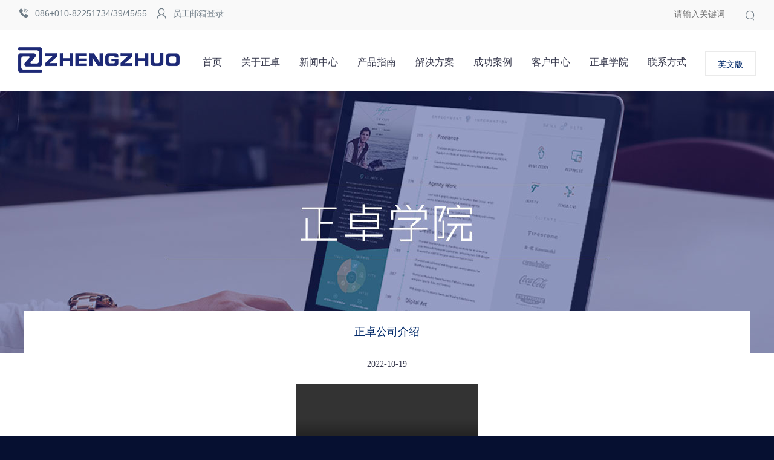

--- FILE ---
content_type: text/html; charset=UTF-8
request_url: http://www.zhengzhuogroup.com/index.php/2634/
body_size: 13461
content:


<!DOCTYPE html>
<link rel='dns-prefetch' href='//s.w.org' />
<link rel="alternate" type="application/rss+xml" title="正卓 &raquo; 正卓公司介绍评论Feed" href="http://www.zhengzhuogroup.com/index.php/2634/feed/" />
		<script type="text/javascript">
			window._wpemojiSettings = {"baseUrl":"https:\/\/s.w.org\/images\/core\/emoji\/13.0.0\/72x72\/","ext":".png","svgUrl":"https:\/\/s.w.org\/images\/core\/emoji\/13.0.0\/svg\/","svgExt":".svg","source":{"concatemoji":"http:\/\/www.zhengzhuogroup.com\/wp-includes\/js\/wp-emoji-release.min.js?ver=5.5.1"}};
			!function(e,a,t){var r,n,o,i,p=a.createElement("canvas"),s=p.getContext&&p.getContext("2d");function c(e,t){var a=String.fromCharCode;s.clearRect(0,0,p.width,p.height),s.fillText(a.apply(this,e),0,0);var r=p.toDataURL();return s.clearRect(0,0,p.width,p.height),s.fillText(a.apply(this,t),0,0),r===p.toDataURL()}function l(e){if(!s||!s.fillText)return!1;switch(s.textBaseline="top",s.font="600 32px Arial",e){case"flag":return!c([127987,65039,8205,9895,65039],[127987,65039,8203,9895,65039])&&(!c([55356,56826,55356,56819],[55356,56826,8203,55356,56819])&&!c([55356,57332,56128,56423,56128,56418,56128,56421,56128,56430,56128,56423,56128,56447],[55356,57332,8203,56128,56423,8203,56128,56418,8203,56128,56421,8203,56128,56430,8203,56128,56423,8203,56128,56447]));case"emoji":return!c([55357,56424,8205,55356,57212],[55357,56424,8203,55356,57212])}return!1}function d(e){var t=a.createElement("script");t.src=e,t.defer=t.type="text/javascript",a.getElementsByTagName("head")[0].appendChild(t)}for(i=Array("flag","emoji"),t.supports={everything:!0,everythingExceptFlag:!0},o=0;o<i.length;o++)t.supports[i[o]]=l(i[o]),t.supports.everything=t.supports.everything&&t.supports[i[o]],"flag"!==i[o]&&(t.supports.everythingExceptFlag=t.supports.everythingExceptFlag&&t.supports[i[o]]);t.supports.everythingExceptFlag=t.supports.everythingExceptFlag&&!t.supports.flag,t.DOMReady=!1,t.readyCallback=function(){t.DOMReady=!0},t.supports.everything||(n=function(){t.readyCallback()},a.addEventListener?(a.addEventListener("DOMContentLoaded",n,!1),e.addEventListener("load",n,!1)):(e.attachEvent("onload",n),a.attachEvent("onreadystatechange",function(){"complete"===a.readyState&&t.readyCallback()})),(r=t.source||{}).concatemoji?d(r.concatemoji):r.wpemoji&&r.twemoji&&(d(r.twemoji),d(r.wpemoji)))}(window,document,window._wpemojiSettings);
		</script>
		<style type="text/css">
img.wp-smiley,
img.emoji {
	display: inline !important;
	border: none !important;
	box-shadow: none !important;
	height: 1em !important;
	width: 1em !important;
	margin: 0 .07em !important;
	vertical-align: -0.1em !important;
	background: none !important;
	padding: 0 !important;
}
</style>
	<link rel='stylesheet' id='wp-block-library-css'  href='http://www.zhengzhuogroup.com/wp-includes/css/dist/block-library/style.min.css?ver=5.5.1' type='text/css' media='all' />
<link rel="https://api.w.org/" href="http://www.zhengzhuogroup.com/index.php/wp-json/" /><link rel="alternate" type="application/json" href="http://www.zhengzhuogroup.com/index.php/wp-json/wp/v2/posts/2634" /><link rel="EditURI" type="application/rsd+xml" title="RSD" href="http://www.zhengzhuogroup.com/xmlrpc.php?rsd" />
<link rel="wlwmanifest" type="application/wlwmanifest+xml" href="http://www.zhengzhuogroup.com/wp-includes/wlwmanifest.xml" /> 
<link rel='prev' title='word模板的应用' href='http://www.zhengzhuogroup.com/index.php/2631/' />
<link rel='next' title='锂电池在不间断电源上的应用' href='http://www.zhengzhuogroup.com/index.php/2637/' />
<meta name="generator" content="WordPress 5.5.1" />
<link rel="canonical" href="http://www.zhengzhuogroup.com/index.php/2634/" />
<link rel='shortlink' href='http://www.zhengzhuogroup.com/?p=2634' />
<link rel="alternate" type="application/json+oembed" href="http://www.zhengzhuogroup.com/index.php/wp-json/oembed/1.0/embed?url=http%3A%2F%2Fwww.zhengzhuogroup.com%2Findex.php%2F2634%2F" />
<link rel="preconnect" href="https://cdnjs.cloudflare.com"><link rel="icon" href="http://www.zhengzhuogroup.com/wp-content/uploads/2018/07/cropped-logo-32x32.jpg" sizes="32x32" />
<link rel="icon" href="http://www.zhengzhuogroup.com/wp-content/uploads/2018/07/cropped-logo-192x192.jpg" sizes="192x192" />
<link rel="apple-touch-icon" href="http://www.zhengzhuogroup.com/wp-content/uploads/2018/07/cropped-logo-180x180.jpg" />
<meta name="msapplication-TileImage" content="http://www.zhengzhuogroup.com/wp-content/uploads/2018/07/cropped-logo-270x270.jpg" />
<html lang="zh">
  <head>
    <meta charset="utf-8">
    <meta content="IE=edge,chrome=1">
    <meta name="keywords" content="DistantSound">
		<meta name="author" content="DistantSound">
    <meta name="viewport" content="width=device-width, initial-scale=1, user-scalable=no"> 
    <meta name="format-detection" content="email=no">
    <meta name="format-detection" content="telephone=no">
		<title></title>
		<link rel="shortcut icon" href="http://www.zhengzhuogroup.com/wp-content/themes/zhengzhuo/images/logo.jpg"/>
    <link rel="stylesheet" type="text/css" href="http://www.zhengzhuogroup.com/wp-content/themes/zhengzhuo/css/public.css">
    <link rel="stylesheet" type="text/css" href="http://www.zhengzhuogroup.com/wp-content/themes/zhengzhuo/css/sub.css">
    <link rel="stylesheet" type="text/css" href="http://www.zhengzhuogroup.com/wp-content/themes/zhengzhuo/css/meta-sub.css">
    <link rel="stylesheet" type="text/css" href="http://www.zhengzhuogroup.com/wp-content/themes/zhengzhuo/css/iconfont.css">
    <!--<link rel="stylesheet" type="text/css" href="http://www.zhengzhuogroup.com/wp-content/themes/zhengzhuo/css/aos.css">-->
    <script src="http://www.zhengzhuogroup.com/wp-content/themes/zhengzhuo/js/jquery-2.0.js"></script> 
    <script src="http://www.zhengzhuogroup.com/wp-content/themes/zhengzhuo/js/fastclick.js"></script> 
    <script src="http://www.zhengzhuogroup.com/wp-content/themes/zhengzhuo/js/Feffects.js"></script> 
    <script src="http://www.zhengzhuogroup.com/wp-content/themes/zhengzhuo/js/aos.js"></script> 
    <script src="http://www.zhengzhuogroup.com/wp-content/themes/zhengzhuo/js/jquery.timelinr.js"></script>
    <script src="http://www.zhengzhuogroup.com/wp-content/themes/zhengzhuo/js/public.js"></script> 
    <!--[if lt IE 9]>
      <script src="http://www.zhengzhuogroup.com/wp-content/themes/zhengzhuo/js/html5shiv.js"></script>
    <![endif]--> 
	
  </head> 
  <body class="">
	  <header>
	  	<div class="header-right-nav"><i class="f-l iconfont nav-boxopen c-black c-blue-h"> &#xe6a9; </i><i class="f-l iconfont nav-boxclose c-black c-blue-h"> &#xe6a9; </i></div>
	  	<div class="top-header tran-sition">
		  	<section class="header-t bgc-gray-3 bdr-1b">
		  		<div class="l-box">
		  			<a href="javasxcript:void(0);" class="header-tleft c-gray-1"><i class="f-l iconfont"> &#xe639; </i> 086+010-82251734/39/45/55 </a>
		  			<a href="https://exmail.qq.com/cgi-bin/loginpage" class="c-gray-1 c-blue-h header-tright"><i class="f-l iconfont"> &#xe64a; </i> 员工邮箱登录 </a>
		  		</div>
		  		<div class="r-box">
		  			<input type="text" placeholder="请输入关键词" class="f-l bdr-n c-gray top-search" />
		  		  <a href="#" class="c-gray-1 c-blue-h"><i class="iconfont"> &#xe642; </i></a>
		  		</div>  		
		  	</section>
			<section class="header-b">
		  		<a href="#" class="f-l top-logo"><img src="http://www.zhengzhuogroup.com/wp-content/themes/zhengzhuo/images/t-logo.png"/></a>
	        <div class="r-box">
		        <nav class="f-l">
		        	<ul class="f-l">
			        	<li class="f-l" title="home" ><a href="/index.php/" class="f-l c-gray c-blue-h"> 首页 </a></li> 
			        	<li class="f-l" title="about" ><a href="/index.php/about" class="f-l c-gray c-blue-h"> 关于正卓 </a></li> 
			        	<li class="f-l" title="news" ><a href="/index.php/news" class="f-l c-gray c-blue-h"> 新闻中心 </a></li> 
			        	<li class="f-l" title="products" ><a href="/index.php/products" class="f-l c-gray c-blue-h"> 产品指南 </a></li>
			        	<li class="f-l" title="solution" ><a href="/index.php/solution" class="f-l c-gray c-blue-h"> 解决方案 </a></li>
			        	<li class="f-l" title="case" ><a href="/index.php/case" class="f-l c-gray c-blue-h"> 成功案例 </a></li>
			        	<li class="f-l" title="customer" ><a href="/index.php/customer" class="f-l c-gray c-blue-h"> 客户中心 </a></li>
			        	<li class="f-l" title="college" ><a href="/index.php/college" class="f-l c-gray c-blue-h"> 正卓学院 </a></li>
			        	<li class="f-l" title="contact" ><a href="/index.php/contact" class="f-l c-gray c-blue-h"> 联系方式 </a></li>       		
		        	</ul>
		        </nav>
			      <div class="f-l top-lang bdr-1t">
							<a href="https://www.zhengzhuogroup.com/en/index.html" class="f-l c-blue">英文版</a>
						</div> 
		      </div>
		  	</section>   
	  	</div>
	  </header>


<main class="bgc-white"><!--main Start --> 
			<section class="section-group">
	 			<div class="f-l ad-box" data-aos="zoom-in-down" data-aos-delay="500">
						 				<img src="http://www.zhengzhuogroup.com/wp-content/themes/zhengzhuo/images/pic/zhengzhuo-collage.jpg "/>
	 			</div>
      </section>	
	  
		<section class="section-group sectiongroup-t">  
		        <div class="container">
        	<div class="f-l div-box-a bgc-white">
        	  <div class="f-l sub-title"> 
							<h3 class="f-l c-blue bdr-1b">正卓公司介绍</h3>
															<time class="f-l c-gray">2022-10-19</time>  
							        			
        		</div>
				<div class="f-l lis-8c">

				<!-- wp:video -->
<figure class="wp-block-video"><video controls src="http://www.yumai.com/zz/3.mp4"></video></figure>
<!-- /wp:video -->				
				</div>	
        </div>
		</div>
		
      </section>
	  
<section class="section-group">
        <div class="section-c lis-6 bgc-blue-1">
	        <div class="container">
	          <ul class="f-l">
	          	<h2 class="f-l c-white"><a href="/index.php/about" class="f-l c-white"> 关于正卓 </a></h2>
	          	<li class="f-l"><a href="/index.php/about/?type=1" class="f-l buttom color-gray c-yellow-h"> 公司简介 </a></li>
	          	<li class="f-l"><a href="/index.php/about/?type=2" class="f-l buttom color-gray c-yellow-h"> 公司荣誉 </a></li>
	          	<li class="f-l"><a href="/index.php/about/?type=4" class="f-l buttom color-gray c-yellow-h"> 发展历程 </a></li>	
	          </ul>
	          <ul class="f-l">
	          	<h2 class="f-l c-white"><a href="/index.php/news" class="f-l c-white"> 新闻中心 </a></h2>
	          	<li class="f-l"><a href="/index.php/news/?type=1" class="f-l buttom color-gray c-yellow-h"> 公司新闻 </a></li>
	          	<li class="f-l"><a href="/index.php/news/?type=2" class="f-l buttom color-gray c-yellow-h"> 行业动态 </a></li>
	          </ul>         
	          <ul class="f-l">
	          	<h2 class="f-l c-white"><a href="/index.php/products" class="f-l c-white"> 产品指南 </a></h2>
	          	<li class="f-l"><a href="/index.php/products/?type=1" class="f-l buttom color-gray c-yellow-h"> 自主产品 </a></li>
	          	<li class="f-l"><a href="/index.php/products/?type=2" class="f-l buttom color-gray c-yellow-h"> 代理产品 </a></li>
	          </ul>                 
	          <ul class="f-l">
	          	<h2 class="f-l c-white"><a href="/index.php/solution" class="f-l c-white"> 解决方案 </a></h2>
	          </ul>
	          <ul class="f-l">
	          	<h2 class="f-l c-white"><a href="/index.php/case" class="f-l c-white"> 成功案例 </a></h2>
	          </ul>  
	          <ul class="f-l">
	          	<h2 class="f-l c-white"><a href="/index.php/customer" class="f-l c-white"> 客户中心 </a></h2>
	          	<li class="f-l"><a href="/index.php/customer/?type=1" class="f-l buttom color-gray c-yellow-h"> 售后服务 </a></li>
	          	<li class="f-l"><a href="/index.php/customer/?type=2" class="f-l buttom color-gray c-yellow-h"> 合作客户 </a></li>
	          	<li class="f-l"><a href="/index.php/customer/?type=3" class="f-l buttom color-gray c-yellow-h"> 合作申请 </a></li>
	          </ul>  
	          <ul class="f-l">
	          	<h2 class="f-l c-white"><a href="/index.php/college" class="f-l c-white"> 正卓学院 </a></h2>
	          </ul>
	          <ul class="f-l">
							<h2 class="f-l c-white"><a href="/index.php/contact" class="f-l c-white"> 联系方式 </a></h2>
							<li class="f-l"><a href="/index.php/contact/?type=1" class="f-l buttom color-gray c-yellow-h"> 工作机会 </a></li>
	          	<li class="f-l"><a href="/index.php/contact/?type=2" class="f-l buttom color-gray c-yellow-h"> 联系正卓 </a></li>
	          </ul>           
	        </div>
        </div>
      </section>     
    </main><!--main End -->  

    <footer class="f-l bgc-blue">
	    <div class="f-l footer-c bgc-blue">
				<div style="margin: .1rem auto 0 auto;">
				<a href="http://www.zhengzhuogroup.com"><img src="http://www.zhengzhuogroup.com/wp-content/themes/zhengzhuo/images/logo.png" /></a>
				</div>
				<address class="buttom color-gray" style="clear: both;float:none;display:inherit;"> 北京索科曼正卓智能电气有限公司&nbsp;<a href="https://beian.miit.gov.cn/">京ICP备07005691-1号</a>&nbsp;版权所有&nbsp;Copyright©2013-2025 </address>
	    </div>
    </footer>
	
  </body>
</html>

--- FILE ---
content_type: text/css
request_url: http://www.zhengzhuogroup.com/wp-content/themes/zhengzhuo/css/public.css
body_size: 8754
content:
/*
	* ----------------------------------------------------------------------------
  * CSS Document public Start 
	* Author: DistantSound
	* IDE :  
	* ----------------------------------------------------------------------------
*/
*{margin:0;padding:0;-moz-box-sizing:border-box;-webkit-box-sizing:border-box;box-sizing:border-box;}
html{font-size:100px;font-family:Helvetica Neue,Helvetica,Roboto,Segoe UI,Arial,sans-serif;-webkit-text-size-adjust:100%;-ms-text-size-adjust:100%;-webkit-overflow-scrolling: touch;-webkit-tap-highlight-color:rgba(0, 0, 0, 0);box-sizing:border-box;width:100%;overflow-x:hidden;}
main, menu, article, aside, figure, footer, figcaption, header, hgroup, nav, section, summary, details, canvas{display: block;}
.hidden-item{display:none;}
ul, ol, li{list-style:none;}
table{border-collapse:collapse;border-spacing: 0;}
a, button, input, select, img, label{-webkit-tap-highlight-color:rgba(0,0,0,0);-webkit-tap-highlight-color:transparent;outline:none;}
input[type="button"], input[type="checkbox"], input[type="file"], input[type="password"], input[type="radio"], input[type="reset"], input[type="search"], input[type="submit"], input, button, select{-webkit-appearance: none;-moz-appearance: none;
appearance: none, font: -webkit-small-control;vertical-align: middle;}
input::-webkit-input-placeholder, textarea::-webkit-input-placeholder, input:-moz-placeholder, textarea:-moz-placeholder, input::-moz-placeholder, textarea::-moz-placeholder, input:-ms-input-placeholder, textarea:-ms-input-placeholder{color: #cccccc;line-height:normal;}
input, select, textarea, button{font-family: inherit;}
button::-moz-focus-inner, input::-moz-focus-inner{border: none;padding: 0;}
h1, h2, h3, h4, h5, h6, strong, i, em, address, caption, cite, code, dfn, th, var{font-weight:normal;font-style:normal;}
a, img{display:inline-block;/*border:0;max-width:100%;*/-webkit-touch-callout:none;vertical-align:middle;} 
/* svg audio, canvas----------------------------------------------*/
svg:not(:root){overflow:hidden;}
audio, canvas, progress, video{display: inline-block;vertical-align: baseline;}
audio:not([controls]){display:none;height:0;}
blockquote, q{quotes:none;}
blockquote:before, blockquote:after, q:before, q:after{content: '';content: none;}
a:link, a:visited, a:hover, a:active{text-decoration: none;}
a{text-decoration:none;-webkit-tap-highlight-color:rgba(0,0,0,0);}
a:hover, a:focus{text-decoration:none;outline:none;}
strong{font-weight:bold;}
header{float:left;text-align:center;}
body[data-aos-duration="4000"][data-aos], [data-aos][data-aos][data-aos-duration="4000"]{transition-duration:4000ms;width:100%;cursor:default;display:inline-block;box-sizing:border-box;}
main{float:left;display:inline-block;width:100%;box-sizing:border-box;}
section{float:left;display: block;width:100%;margin:0 auto;text-align:center;box-sizing:border-box;}
.container{display:inline-block;text-align:center;}
.section-group{ overflow:hidden;}
 .section-c{/*padding:.35rem 0;*/overflow:hidden;} 
 footer{float:left;display: block;width:100%;}
 
/* left right center ----------------------------------------*/
.l-box{float:left;display:inline-block;}
.r-box{float:right;display:inline-block;}
.c-box{float:left;display:inline-block;margin:0 auto;text-align:center;width:100%;box-sizing:border-box;}

/* float left right ----------------------------------------*/
.f-l{float:left;}
.f-r{float:right;}
.cl-l{clear:left;}
.cl-r{clear:right;}
.clear-b{clear:both;}
.cl-f:after{content: ".";display:block;height:0;clear:both;visibility:hidden;}
.txt-through{text-decoration:line-through;}
.clear{float:left;width:100%;height:0;}

/* background ----------------------------------------*/
.bgc-white, .bgc-white-h:hover{background-color:#ffffff;}
.bgc-blue, .bgc-blue-h:hover{background-color:#061031;}
.bgc-blue-1,.bgc-blue-1h:hover{background-color:#051545;height: 170px;}
.bgc-gray-1, .bgcgray-1h:hover{background-color:#f8f9fa;}
.bgc-gray-2, .bgcgray-2h:hover{background-color:#dde4ea;}
.bgc-gray-3, .bgcgray-3h:hover{background-color:#f9f9f9;}
.bgc-gray-4, .bgcgray-4h:hover{background-color:#f5f5f5;}
.bgc-gray-5, .bgcgray-5h:hover{background-color:#d2e0e9;}
.bgc-cyan, .bgc-cyan-h:hover{background-color:#00ccd2;}
.bgc-yellow, .bgc-yellow-h:hover{background-color:#fabf23;}
 
/* color ----------------------------------------*/
.c-white, .c-white-h:hover{color:#ffffff;}
 .c-blue, .c-blue-h:hover{color:#012969;/*color:#99a0b0;*/} 
.c-blue-1{color:#377cfd;}
.c-cyan, .c-cyan-h:hover{color:#00ccd2;}
.buttom{color:#99a0b0;}
 .c-gray, .c-gray-h:hover{/*color:#99a0b0;*/color:#383a4e;} 
 .color-gray{color:#99a0b0;}
.c-gray-1, .c-gray-1h:hover{color:#707d87;}
.c-yellow, .c-yellow-h:hover{color:#fabf23;}
.c-black,.c-black-h:hover{color:#0F0F0F;}  
.c-red{color:#FF0000;}

/* transition -------------------------------------------------------------------*/
.tran-sition{transition:all 0.5s;-webkit-transition:all 0.5s;-moz-transition:all 0.5s;-o-transition:all 0.5s;}
.transform-scale{transform: scale(0);-webkit-transform: scale(0);-moz-transform: scale(0);-o-transform: scale(0);}

/* z-index  ----------------------------------------*/
.z-idx-0 {position: relative; z-index: 0;}
.z-idx-1 {position: relative; z-index: 1;}
.z-idx-2 {position: relative; z-index: 2;}
.z-idx-3 {position: relative; z-index: 3;}
.z-idx-4 {position: relative; z-index: 4;}
.z-idx-5 {position: relative; z-index: 5;}
.z-idx-6 {position: relative; z-index: 6;}
.z-idx-7 {position: relative; z-index: 7;}
.z-idx-8 {position: relative; z-index: 8;}
.z-idx-9 {position: relative; z-index: 9;}
.z-idx-10{position: relative; z-index: 10;}

/* border .bdr-b{border-bottom:1px solid #d9dee5;}----------------------------------------*/
.bdr-n{border:none;}
.bdr{border:1px solid #f6f7fb;}
.bdr-2{border:2px solid #d5d5d5;}
.bdr-2h:hover{border:2px solid #fabf23;}
.bdr:focus{border:1px solid #17d49c;}
.bdr-3{border:1px solid #eaeaea;}
.bdr-4{border:1px solid #eaeaea;}
.bdr-4:focus{border:1px solid #012969;}
.bdr-b{border-bottom:1px solid #1d1f21;} 
.bdr-1b{border-bottom:1px solid #d9e0e7;} 
.bdr-1t{border-top:1px solid #d9e0e7;}  
.bdr-2b{border-bottom:1px dotted #D9D9D9;} 
 
/* p-text ----------------------------------------*/
.p-text-1{display:inline-block;width:100%;font-weight:200;text-align:left;overflow:hidden;}
.p-text{display:inline-block;width:100%;font-weight:200;text-align:left; white-space:normal;overflow:hidden;}
   	  	
.btn-1{display:inline-block;font-weight:200;text-align:center;white-space:nowrap;overflow:hidden;}
.btn-2 {display:inline-block;position:relative; text-align:center;white-space:nowrap;overflow:hidden;}
.btn-2 .btn-2pic{ width:100%;position:absolute;left:0;top:0;}
.btn-2 .btn-2span{width:100%;position:absolute;left:0;top:0;}
.btn-3{display:inline-block; font-weight:400;text-align:center;white-space:nowrap; border-radius:.3rem;-webkit-border-radius:.3rem;-moz-border-radius:.3rem;overflow:hidden;}

/*pager ----------------------------------------*/ 
.pager{float:left;display:inline-block;width:100%; padding:.15rem 0;}
.pager a,.pager span.arrow{cursor: default;float:left;display:inline-block;margin:0 .01rem;height:.3rem;line-height:.3rem;background-color:#fff;font-size:.12rem;color:#494848; border:.01rem solid #e7e3e3;vertical-align:middle;}
.pager a:hover {background:#051545;color:#494848;font-size:.12rem;text-decoration:none;color:#fff;}
.pager span a{width:.3rem;text-align:center;}
.pager span a.current{background:#051545;color:#fff;font-size:.12rem;text-decoration:none;}
.pager .first, .pager span.last,.pager span.arrow{padding:0 .1rem;}
.pager .first:hover, .pager span.last:hover,.pager span.arrow:hover{background-color:#051545;color:#fff;}
.pager .prev, .pager .next{padding:0 .1rem;}
.pager span.pager_s1{height:.35rem;font-size:.12rem;padding:0 .02rem;margin:0 .02rem;}
.pager span.pager_s2{margin-right:.06rem;}

/* scroll  ----------------------------------------------------------------------------------------------*/
.mCSB_container{width:auto;margin-right:0;overflow:hidden;}
.mCustomScrollBox > .mCSB_scrollTools{width:.1rem;height:100%;top:0;right:0;}
.mCSB_scrollTools .mCSB_draggerContainer{position:absolute;top:0;left:0;bottom:0;right:0;height:auto;}
.mCSB_scrollTools .mCSB_draggerRail{width:1px;height:100%;margin:0 auto;position:absolute;left:.05rem;background:#fff;z-index:0;}
.mCSB_scrollTools .mCSB_dragger{cursor:pointer;width:100%;}
.mCSB_scrollTools .mCSB_dragger .mCSB_dragger_bar{display: block;width:.03rem;height:100%;margin:0 auto;text-align:center;background:#E6E6E6;z-index:100;}
.mCustomScrollBox > .mCSB_scrollTools{opacity:0;}
.mCustomScrollBox:hover > .mCSB_scrollTools{opacity:.2;}	
.indent{text-indent: 2em}

/* 自定义的css */

/* .isCenter{margin: 0 auto} */

--- FILE ---
content_type: text/css
request_url: http://www.zhengzhuogroup.com/wp-content/themes/zhengzhuo/css/sub.css
body_size: 12350
content:
/*
	* ----------------------------------------------------------------------------
  * CSS Document sub Start 
	* Author: DistantSound
	* IDE :  
	* ----------------------------------------------------------------------------
*/
 header{display: block; text-align:center;}
.header-t a{display:inline-block;font-weight:200;white-space:nowrap;overflow:hidden;}
.header-t .top-search{display:inline-block;background:transparent;font-weight:200;text-align:center;white-space:nowrap;overflow:hidden;}
.header-b .top-logo,
.header-b .top-logo img,
.header-b nav li,
.top-lang{display:inline-block;}
.top-lang a{display:inline-block;}
.header-b nav .current a{color:#012969;}
.tab-c{display:inline-block;}
.div-box{display:inline-block;width:100%;overflow:hidden;} 
.div-box-a{display:inline-block;width:100%;overflow:hidden;} 
.ad-box{display:inline-block;position:relative;left:50%;top:0;z-index:0;overflow:hidden;}
.ad-box img{display:inline-block;width:100%;height:100%;}
.sectiongroup-t{display:inline-block;position:relative;width:100%; position:relative;}

.sub-title{display:inline-block;width:100%;}
.sub-title h3{display:inline-block;width:100%;overflow:hidden;}  
.sub-title time{display:inline-block;width:100%;font-weight:200;text-align:center;overflow:hidden;} 

.tab-box{display:inline-block;position:relative;width:100%; overflow:hidden;}
.tab-box .hd{display:inline-block;width:100%;margin:0 auto;text-align:center;}
.tab-box .hd ul{display:inline-block;width:100%;margin:0 auto;text-align:center;}
.tab-box .hd li{display:inline-block;font-weight:300;text-align:center;cursor: default;white-space:nowrap;overflow:hidden;}
.tab-box .hd .on{border-bottom:.01rem solid #012969;color:#012969;}
.tab-box .bd{float:left;display:inline-block;width:100%;}
.tab-box .bd ul{float:left;display:inline-block;width:100%;}

.banner-x{float:left;display:inline-block;position:relative;left:50%;top:0;z-index:0;}
.banner-x .bd{display:inline-block;}
.banner-x .bd ul,
.banner-x .bd li{display:inline-block;width:100%;}	
.banner-x .bd li a,
.banner-x .bd li img{display:inline-block;}	
.banner-x .hd{display:inline-block;position:absolute;z-index:10;}
.banner-x .hd ul{display:inline-block;}
.banner-x .hd ul li{display:inline-block;-webkit-border-radius:100%;-moz-border-radius:100%;border-radius:100%;background-color:#d2d2d2; }
.banner-x .hd ul .on{background-color:#fa0746;}

.lis-1 h1,
.lis-3 h1,
.lis-4 h1,
.lis-5 h1{width:100%;font-weight:400;text-align:center;white-space:nowrap;overflow:hidden;}
.lis-1 .img-pic{display:inline-block;overflow:hidden;}

.lis-1 h3,.lis-1 h4{display:inline-block;font-weight:400;text-align:left;overflow:hidden;}

.lis-2 .div-l{display:inline-block;} 
.lis-2 .img-pic-l{display:inline-block;width:100%; position:relative;margin:0 auto;text-align:center;overflow:hidden;}
.lis-2 .img-pic-l img{display:inline-block;width:100%;height:auto;height:inherit;overflow:hidden;}
.lis-2 .img-pic-r{display:inline-block;width:100%;position:relative;margin:0 auto;text-align:center;overflow:hidden;}
.lis-2 .img-pic-r img{display:inline-block;width:100%;height:auto;height:inherit;overflow:hidden;}
.lis-2 .lis-em{display:inline-block;width:100%;height:100%;position:absolute;left:0;top:0;background-color:rgba(0, 0, 0, .2);}
.lis-2 .c-text,
.lis-2 .c-text{display:inline-block; z-index:10; font-weight:400;}
.lis-2 h3{display:inline-block;width:100%;font-weight:400;}
.lis-2 .lis-i{display:inline-block;width:100%;height:.01rem;}
.lis-2 .img-pic-l:hover .lis-i,
.lis-2 .img-pic-l:hover .lis-em,
.lis-2 .img-pic-r:hover .lis-i,
.lis-2 .img-pic-r:hover .lis-em,
.lis-3 .bd li:hover .lis-em{transform: scale(1);-webkit-transform: scale(1);-moz-transform: scale(1);-o-transform: scale(1);}
.lis-2 .img-pic-l:hover h3,
.lis-2 .img-pic-r:hover h3{color:#fabf23;} 

.lis-3{display:inline-block;width:100%;overflow:hidden;position:relative;}
.lis-3 .picscroll-three,.lis-3 .bd,.lis-3 .bd ul{width:100%;}
/* .picscroll-three{margin:0 auto;} */
.lis-3 .bd li{display:inline-block;width:100%;overflow:hidden;}
.lis-3 .bd .div{display:inline-block;width:100%;}
.lis-3 .bd .img-pic{display:inline-block;width:100%;position:relative;overflow:hidden;}
.lis-3 .bd img{display:inline-block;width:100%;}
.lis-3 .bd .lis-em{display:inline-block;width:100%;height:100%;position:absolute;left:0;top:0;z-index:5;background-color:rgba(0, 0, 0, .2);}
.lis-3 .bd li:hover img{transform: scale(.8);-webkit-transform: scale(.8);-moz-transform: scale(.8);-o-transform: scale(.8);}
 
.lis-3 .hd,.lis-5 .hd{display:inline-block;width:100%;cursor:default;}
.lis-3 .hd ul,
.lis-5 .hd ul{display:inline-block;}
.lis-3 .hd li,
.lis-5 .hd li{float:left;display:inline-block;background-color:#d5d5d5;border-radius:100%;-webkit-border-radius:100%;-moz-border-radius:100%;overflow:hidden; }
.lis-3 .hd .on,
.lis-5 .hd .on{background-color:#f2d901;}

.lis-4{background-image: url(../images/bgc-lis4.png);background-repeat: no-repeat;background-position: center center;overflow: hidden;}

.lis-5{display:inline-block;width:100%; overflow:hidden;position:relative;}
.lis-5 .picscroll-two,
.lis-5 .bd,
.lis-5 .bd ul{width:100%;}
.lis-5 .bd li{display:inline-block;}
.lis-5 .bd .div{display:inline-block;width:100%;overflow:hidden;}
.lis-5 .bd .img-pic{display:inline-block;width:100%;overflow:hidden;}
.lis-5 .bd img{display:inline-block;width:100%; overflow:hidden;}
.lis-5 .bd time{display:block;width:100%;font-weight:200;text-align:left;white-space:nowrap;overflow:hidden;}
.lis-5 .bd li:hover img{transform: scale(1.1);-webkit-transform: scale(1.1);-moz-transform: scale(1.1);-o-transform: scale(1.1);}
.lis-5 .bd .lis-em{display:inline-block;width:100%;height:100%;position:absolute;left:0;top:0;z-index:5;background-color:rgba(0, 0, 0, .2);} 

.lis-6 ul{display:inline-block;}
.lis-6 ul h2{display:inline-block;width:100%;font-weight:200;text-align:left;white-space:nowrap;overflow:hidden;}
.lis-6 ul li{display:inline-block;width:100%;overflow:hidden;}
.lis-6 ul li a{display:inline-block;width:100%;font-weight:200;text-align:left;white-space:nowrap;}
 
.lis-7 .lis-7a h2{display:inline-block;width:100%; text-align:center;/*white-space:nowrap;*/overflow:hidden;}
.lis-7 .lis-7a .pic{display:inline-block;width:100%;}
.lis-7b li{display:inline-block; overflow:hidden;}
.lis-7b .pic{display:inline-block;width:100%;overflow:hidden;line-height: 3.05rem}
.lis-7b .pic img{display:inline-block; }
.lis-7b li:hover img{transform: scale(.9);-webkit-transform: scale(.9);-moz-transform: scale(.9);-o-transform: scale(.9);}

.timeline-box{display:inline-block;width:100%;position:relative;left:0; top:0; overflow:hidden;}
.timeline {display:inline-block;position:relative;}
.dates {display:inline-block;width:100%;margin:0;padding:0; overflow: hidden;}
.dates li {display:inline-block;background: url('../images/biggerdot.png') center bottom no-repeat;}
.dates a{display:inline-block;width:100%;font-weight:400;text-align: center;}
.dates .selected {display:inline-block;color:#f99404;width:100%;background: url('../images/biggerdoton.png') center no-repeat;}
.issues{display:inline-block;position:relative; overflow: hidden;}	
.issues li{display:inline-block;}
.issues .lis-issues-c{display:inline-block;width:100%;}
.issues h3{display:inline-block;text-align:left;overflow:hidden;}
.issues h4{display:inline-block;width:100%;text-align:left;overflow:hidden;}
.issues li .iconfont{display:inline-block;}
.timeline .nexttimeline,
.timeline .prevtimeline {display:inline-block;position:absolute;text-align: center;overflow: hidden;background-color:rgba(255, 255, 255, .9);}
.timeline .nexttimeline {display:inline-block;right:0;}
.timeline .prevtimeline {display:inline-block;left:0;}

.lis-8a,
.lis-8a li{display:inline-block;}
.lis-8a li .pic{display:inline-block;width:100%;position:relative;overflow:hidden;}
.lis-8a li .pic img{display:inline-block;width:100%;overflow:hidden;}
.lis-8a li:hover .pic img{transform: scale(1.1);-webkit-transform: scale(1.1);-moz-transform: scale(1.1);-o-transform: scale(1.1);}
.lis-8a li:hover h2{color:#012969;}
.lis-8a li time{display:inline-block;font-weight:200;text-align:left;overflow:hidden;}  
 
.lis-8b,
.lis-8d,
.lis-9a,
.lis-9b,
.lis-9c,
.lis-12,
.lis-12c,
.lis-12a{display:inline-block;width:100%;} 

.lis-8b li,.lis-8d li,.lis-9a li{display:inline-block;width:100%;overflow:hidden;} 

.lis-8b li h2{display:inline-block;width:100%;overflow:hidden;} 
.lis-8b li time{display:inline-block;font-weight:200;white-space:nowrap;overflow:hidden;}  
.lis-8b li:hover h2 a,
.lis-8b li:hover p{color:#012969;}
.lis-8b li:nth-of-type(odd){background-color:#f9f9f9;} 
.lis-8c,
 .lis-8c img{display:inline-block;/*width:100%;*/}  
.lis-8c{width:100%}

.lis-8d li h2{display:inline-block;width:100%;overflow:hidden;} 
.lis-8d li a{display:inline-block;text-align:left;font-weight:200;white-space:nowrap;}
.lis-8d li time{display:inline-block;font-weight:200;text-align:left;white-space:nowrap;overflow:hidden;}  
.lis-8d li:hover h2 a{color:#012969;}

.lis-9a li a{display:inline-block;width:100%;} 
.lis-9a li .pic{display:inline-block;overflow:hidden;}  
.lis-9a li .div{display:inline-block;}
.lis-9a .div h2{display:inline-block;width:100%;text-align:left;font-weight:200;overflow:hidden;}
.lis-9a .div time{display:inline-block;font-weight:200;text-align:left;white-space:nowrap;overflow:hidden;}  
 
.lis-9b li{display:inline-block;width:100%;overflow:hidden;}
.lis-9b h2{display:inline-block;width:100%;text-align:center;overflow:hidden;}
.lis-9b h3{display:inline-block;text-align:left;white-space:nowrap;overflow:hidden;}
.lis-9b time{display:inline-block;font-weight:200;text-align:left;white-space:nowrap;overflow:hidden;}  
.lis-9b .c-box{display:inline-block;width:100%;}
.lis-9b b{display:inline-block; font-weight:200; white-space:nowrap;}

.lis-9c h2{display:inline-block;text-align:left;white-space:nowrap;overflow:hidden;}
.lis-9c h3{display:inline-block;font-weight:200;text-align:left;white-space:nowrap;overflow:hidden;}
.lis-9c span{display:inline-block;text-align:left;white-space:nowrap;overflow:hidden;} 
.lis-9c .pic-qpcode{display:inline-block;}

.lis-10a,
.lis-10a li{display:inline-block;}
.lis-10a li .pic{display:inline-block;position:relative;overflow:hidden;}
.lis-10a li .pic em{display:inline-block;border-radius:100%;-webkit-border-radius:100%;-moz-border-radius:100%;}	
.lis-10a li .pic img{display:inline-block;width:100%;overflow:hidden; }
.lis-10a li:hover .pic em{border:40px solid rgba(250, 191, 35, .8)}
.lis-10a li h2{display:inline-block;width:100%;font-weight:200;text-align:center;white-space:nowrap;overflow:hidden;}

.lis-11{display:inline-block;width:100%;} 
.lis-11 h2{display:inline-block;width:100%;text-align:left;white-space:nowrap;overflow:hidden;}
.lis-11 .pic{display:inline-block;width:100%;height:auto;}
.lis-11 a{display:inline-block;width:100%;text-align:left;font-weight:100;white-space:nowrap;overflow:hidden}

.lis-12a li{display:inline-block;width:100%;overflow:hidden;} 
.lis-12a li a{display:inline-block;width:100%;}
.lis-12a li h3,
.lis-12a li span{display:inline-block;width:100%;text-align:right;white-space:nowrap;overflow:hidden;} 
.lis-12a li:hover h3,
.lis-12a li:hover span,
.lis-12a li:hover p{color:#012969;}

.lis-12b{display:inline-block;}
.lis-12b h2{display:inline-block;text-align:center;overflow:hidden;}
.lis-12b li{display:inline-block;}
.lis-12b li .pic{display:inline-block;width:100%;position:relative;overflow:hidden;}
.lis-12b li .pic img{display:inline-block;width:100%;overflow:hidden;}
.lis-12b li:hover .pic img{transform: scale(1.1);-webkit-transform: scale(1.1);-moz-transform: scale(1.1);-o-transform: scale(1.1);}
   
.lis-12c h2{display:inline-block;width:100%;text-align:center;white-space:nowrap;overflow:hidden;}
.lis-12c h3{display:inline-block;width:100%;text-align:left;white-space:nowrap;overflow:hidden;} 
.lis-12c h4{display:inline-block;text-align:left;font-weight:200;white-space:nowrap;overflow:hidden;} 
.lis-12c time{display:inline-block;font-weight:200;text-align:left;white-space:nowrap;overflow:hidden;}
.lis-12c .info-12,
.lis-12c .info-13{display:inline-block;font-weight:200;}
 
 footer{width:100%;margin:0 auto;text-align:center;}
.footer-c{display:inline-block;text-align:center; }
.footer-c .img-pic{display:inline-block;}
.footer-c address{display:block;font-weight:200;text-align:center;overflow:hidden;}

--- FILE ---
content_type: text/css
request_url: http://www.zhengzhuogroup.com/wp-content/themes/zhengzhuo/css/meta-sub.css
body_size: 68362
content:
/*
	* ----------------------------------------------------------------------------
  * CSS Document @media screen  Start 
	* Author: DistantSound
	* IDE : 
	* ----------------------------------------------------------------------------
*/
@media screen and (min-width:1200px) {
	body {
		background-color: #061031;
	}

	.container {
		width: 12rem;
	}

	.sub-title h3 {
		height: .7rem;
		line-height: .69rem;
		font-weight: 400;
		font-size: .18rem;
	}

	.sub-title time {
		padding: 0 .1rem;
		line-height: .35rem;
		font-size: .14rem;
	}

	.div-box {
		padding: .3rem .15rem;
	}

	.div-box-a {
		padding: 0 .15rem;
	}

	.btn-1 {
		line-height: .45rem;
		padding: 0 .3rem;
		font-size: .18rem;
	}

	.btn-2 {
		width: 30%;
		height: .95rem;
		line-height: .95rem;
		font-size: .32rem;
		font-weight: 400;
		text-align: center;
	}

	.btn-2 .btn-2pic {
		height: .95rem;
	}

	.btn-3 {
		line-height: .5rem;
		padding: 0 .3rem;
		font-weight: 300;
		font-size: .16rem;
		margin: .15rem 0 0 .4rem;
	}

	header {
		display: inline-block;
		width: 100%;
		height: 1.5rem;
		background-color: #ffffff;
	}

	.header-right-nav {
		border: 1px solid #E6E6E6;
		background-color: #f9f9f9;
		display: none;
		width: .45rem;
		height: .45rem;
		line-height: .45rem;
	}

	.header-right-nav .iconfont {
		display: none;
		cursor: default;
		display: block;
		width: .45rem;
		height: .45rem;
		line-height: .45rem;
		font-size: .3rem;
	}

	.header-t {
		display: inline-block;
		width: 100%;
		height: .5rem;
		position: fixed;
		left: 0;
		top: 0;
		z-index: 9999;
	}

	.header-t .l-box {
		float: left;
		height: .5rem;
	}

	.header-t .header-tleft {
		float: left;
		margin-left: .3rem;
		height: .45rem;
		line-height: .45rem;
		font-size: .14rem;
		text-align: left;
	}

	.header-t .header-tleft .iconfont {
		margin-right: .1rem;
	}

	.header-t .header-tright {
		float: left;
		text-align: left;
		height: .45rem;
		line-height: .45rem;
		font-size: .14rem;
		margin-left: .15rem;
	}

	.header-t .header-tright .iconfont {
		margin-right: .1rem;
	}

	.header-t a {
		height: .45rem;
		line-height: .4rem;
		font-size: .14rem;
	}

	.header-t a .iconfont {
		font-size: .18rem;
	}

	.header-t .top-search {
		width: 1.5rem;
		height: .45rem;
		line-height: .45rem;
		line-height: normal;
		font-size: .14rem;
	}

	.header-t input::-webkit-input-placeholder {
		line-height: .45rem;
		line-height: normal;
	}

	.header-t .r-box a {
		float: right;
		margin-right: .3rem;
		margin-top: .05rem;
	}

	.header-b {
		margin-top: .5rem;
		text-align: center;
		width: 100%;
	}

	.header-b .top-logo {
		margin-left: .3rem;
		height: .8rem;
		line-height: .8rem;
		text-align: center;
		padding: .5rem 0;
	}

	.header-b .top-logo img {
		padding: 0;
		margin-top: -1rem;
	}

	.header-b .r-box {
		margin-right: .3rem;
	}

	.header-b nav {
		margin-top: .25rem;
	}

	.header-b nav li {
		height: .55rem;
	}

	.header-b nav li a {
		height: .55rem;
		line-height: .55rem;
		font-size: .16rem;
		text-align: left;
		font-family: "微软雅黑";
		padding: 0 .16rem;
		font-weight: 300;
	}

	.top-lang {
		border: none;
		height: .4rem;
		margin: .35rem 0 0 .15rem;
	}

	.top-lang a {
		height: .4rem;
		line-height: .4rem;
		font-size: .14rem;
		padding: 0 .2rem;
		border: 1px solid #eaeaea;
		font-weight: 400;
	}

	.top-lang a:hover {
		border: 1px solid #061031;
	}

	.ad-box {
		width: 19.2rem;
		/*height:5.5rem; */
		margin-left: -9.6rem;
	}

	.banner-x {
		width: 19.20rem;
		height: 4.34rem;
		margin-left: -9.6rem;
	}

	.banner-x .bd {
		width: 19.2rem;
		height: 4.34rem;
	}

	.banner-x .bd li {
		height: 4.34rem;
	}

	.banner-x .bd li a {
		width: 19.2rem;
		height: 4.34rem;
	}

	.banner-x .bd li img {
		width: 19.2rem;
		height: 4.34rem;
	}

	.banner-x .hd {
		width: 12rem;
		height: .2rem;
		right: 2.9rem;
		top: 3.8rem;
	}

	.banner-x .hd ul {
		width: 2rem;
		height: .2rem;
		margin-left: 5rem;
	}

	.banner-x .hd ul li {
		width: .12rem;
		height: .12rem;
		margin: .03rem .05rem;
	}

	.sectiongroup-t {
		margin-top: -.7rem;
	}

	.sub-title h3 {
		height: .7rem;
		line-height: .69rem;
		font-family: "微软雅黑";
		font-weight: 400;
		font-size: .18rem;
	}

	.sub-title time {
		padding: 0 .1rem;
		line-height: .35rem;
		font-family: "微软雅黑";
		font-size: .14rem;
	}

	.div-box {
		padding: .3rem .7rem;
	}

	.div-box-a {
		padding: 0 .7rem;
	}

	.tab-c {
		width: 12.2rem;
	}

	.tab-box .hd {
		height: .69rem;
	}

	.tab-box .hd ul {
		height: .69rem;
		padding: 0 .7rem;
	}

	.tab-box .hd li {
		padding: 0 .2rem;
		height: .69rem;
		line-height: .69rem;
		font-family: "微软雅黑";
		font-size: .18rem;
		font-weight: 400;
	}

	.lis-1 h1,
	.lis-3 h1,
	.lis-4 h1,
	.lis-5 h1 {
		height: 1.0rem;
		line-height: 1.0rem;
		font-size: .4rem;
	}

	.lis-1 .l-box,
	.lis-1 .r-box {
		width: 5.8rem;
	}

	.lis-1 .img-pic {
		margin-left: 108px;
		width: 4.5rem;
		/*height:7.6rem;*/
	}

	.lis-1 h3 {
		width: 5.8rem;
		line-height: .4rem;
		font-size: .2rem;
	}

	.lis-1 h4 {
		width: 5.8rem;
		line-height: .5rem;
		font-size: .22rem;
	}

	.lis-1 .p-text {
		width: 5.8rem;
		font-weight: 200;
		text-align: justify;
		font-family: "宋体";
		white-space: normal;
		overflow: hidden;
		line-height: .35rem;
		padding: .15rem 0;
		font-size: .15rem;
	}

	.lis-2 .div-l {
		width: 50%;
		padding: .5rem 0;
	}

	.lis-2 .img-pic-l {
		height: 5rem;
	}

	.lis-2 .img-pic-l img {
		height: 5rem;
	}

	.lis-2 .img-pic-r {
		height: 2.5rem;
	}

	.lis-2 .img-pic-r img {
		height: 2.5rem;
	}

	.lis-2 .c-text,
	.lis-2 .c-text {
		width: 90%;
		position: absolute;
		left: 5%;
		top: 50%;
		margin-top: -.5rem;
		height: 1rem;
		font-weight: 400;
		line-height: 1rem;
		font-family: "微软雅黑";
		font-size: .26rem;
	}

	.lis-2 h3 {
		font-family: "微软雅黑";
		font-size: .28rem;
	}

	.lis-3 {
		margin-top: .1.6rem;
	}

	.lis-3 .bd li {
		width: 1.6rem;
		height: 1.6rem;
	}

	.lis-3 .bd .div {
		width: 1.6rem;
		height: 1.6rem;
		padding: .15rem;
	}

	.lis-3 .hd,
	.lis-5 .hd {
		height: .2rem;
		margin-top: .35rem;
	}

	.lis-3 .hd ul,
	.lis-5 .hd ul {
		width: 40%;
		height: .2rem;
		margin-left: 40%;
	}

	.lis-3 .hd li,
	.lis-5 .hd li {
		width: .12rem;
		height: .12rem;
		margin: 0 .06rem;
	}

	.lis-4 {
		height: 1.3rem;
	}

	.lis-5 {
		margin-top: .2rem;
	}

	.lis-5 .bd li {
		width: 4rem;
	}

	.lis-5 .bd .div {
		height: 2rem;
		padding: 0 .15rem;
	}

	.lis-5 .bd .img-pic {
		height: 2rem;
	}

	.lis-5 .bd time {
		padding: 0 .15rem;
		height: .4rem;
		line-height: .4rem;
		font-family: "Arial";
		font-size: .12rem;
	}

	.lis-5 .bd .p-text {
		line-height: .3rem;
		font-family: "微软雅黑";
		padding: 0 .15rem;
		font-size: .14rem;
	}

	.lis-6 ul {
		width: 1.5rem;
	}

	.lis-6 ul h2 {
		height: .5rem;
		line-height: .5rem;
		font-family: "微软雅黑";
		font-size: .16rem;
	}

	.lis-6 ul li {
		height: .4rem;
		line-height: .4rem;
	}

	.lis-6 ul li a {
		font-size: .14rem;
		height: .4rem;
		line-height: .4rem;
		font-family: "宋体";
		font-size: .14rem;
	}

	.lis-7 .hd li:first-child {
		margin-left: 3.2rem;
	}

	.lis-7a h2 {
		padding: .3rem 0;
		font-size: .24rem;
	}

	.lis-7a .p-text {
		line-height: .35rem;
		padding: .15rem 0;
		font-size: .15rem;
		font-family: "宋体";
	}

	.lis-7b li {
		width: 3.35rem;
		height: 3.8rem;
		padding: .15rem;
		margin: 0 .2rem .3rem 0;
	}

	.lis-7b .pic img {
		max-width: 3.05rem;
		max-height: 3.5rem;
	}

	.timeline {
		width: 10.6rem;
		margin: .35rem 0 0 0;
	}

	.dates {
		width: 100%;
		height: 1.2rem;
		line-height: 1rem;
	}

	.dates li {
		width: 1.95rem;
		height: 1.2rem;
		line-height: 1.2rem;
	}

	.dates a {
		height: .5rem;
		line-height: .5rem;
		font-size: .24rem;
	}

	.dates .selected {
		height: 1.2rem;
		font-size: .36rem;
	}

	.issues {
		margin-top: .15rem;
	}

	.issues li {
		height: 5rem;
		overflow-x: hidden;
		overflow-y: auto;
	}

	.issues li .lis-issues-c {
		height: 1.5rem;
		padding: 0 .2rem;
	}

	.issues li h3 {
		padding: 0 .2rem;
		height: 1rem;
		line-height: 1rem;
		font-size: .35rem;
	}

	.issues li h4 {
		font-size: .18rem;
		line-height: .5rem;
		font-weight: 400;
		white-space: nowrap;
		overflow: hidden;
	}

	.issues .p-text-1 {
		line-height: .3rem;
		padding: 0;
		font-size: .12rem;
		font-family: "宋体";
	}

	.issues li .iconfont {
		font-size: .5rem;
		margin-top: .2rem;
	}

	.timeline .nexttimeline,
	.timeline .prevtimeline {
		top: .45rem;
		width: .5rem;
		height: .5rem;
		line-height: .5rem;
		font-size: .4rem;
	}

	.lis-8 .hd li:first-child {
		margin-left: 3.85rem;
	}

	.lis-8a {
		width: 12.4rem;
	}

	.lis-8a li {
		width: 3.4rem;
		height: 2.9rem;
		margin: 0 .2rem .2rem 0;
	}

	.lis-8a li .pic {
		height: 1.7rem;
	}

	.lis-8a li .pic img {
		height: 1.7rem;
	}

	.lis-8a li h2 {
		line-height: .3rem;
		padding: .15rem;
		font-size: .14rem;
	}

	.lis-8a li time {
		padding: 0 .1rem;
		line-height: .35rem;
		font-size: .12rem;
		font-family: "宋体";
		overflow: hidden;
	}

	.lis-8b li,
	.lis-8d li,
	.lis-9a li {
		padding: 0 .1rem;
		margin-bottom: .15rem;
	}

	.lis-8b li h2 {
		height: .5rem;
		line-height: .5rem;
		font-family: "微软雅黑";
		font-weight: 400;
		font-size: .18rem;
	}

	.lis-8b li time {
		font-weight: 200;
		line-height: .35rem;
		font-family: "宋体";
		font-size: .12rem;
	}

	.lis-8b li .p-text-2 {
		width: 100%;
		line-height: .3rem;
		padding: .15rem 0;
		font-family: "宋体";
		font-size: .12rem;
		text-align: left;
		font-weight: 200;
		overflow: hidden;
	}

	.lis-8c,
	.lis-8c img {
		padding: .15rem 0;
	}

	.lis-8c .p-text-1 {
		line-height: .35rem;
		padding: .15rem 0;
		font-size: .15rem;
		text-align: left;
		font-family: "宋体";
		font-weight: 200;
		overflow: hidden;
	}

	.lis-8d li a {
		width: 9.5rem;
		height: .5rem;
		line-height: .5rem;
		font-family: "微软雅黑";
		font-size: .14rem;
	}

	.lis-8d li time {
		line-height: .35rem;
		font-family: "宋体";
		font-size: .12rem;
	}

	.lis-9 .hd li:first-child {
		margin-left: 4.5rem;
	}

	.lis-9a li .pic {
		width: 2.5rem;
		height: 1.4rem;
		margin-top: .1rem;
	}

	.lis-9a li .div {
		width: 7.65rem;
	}

	.lis-9a .div h2 {
		height: .4rem;
		line-height: .4rem;
		font-family: "微软雅黑";
		font-size: .16rem;
		font-weight: 400;
		white-space: nowrap;
		overflow: hidden;
	}

	.lis-9a .p-text-2 {
		line-height: .3rem;
		padding: .15rem 0;
		font-size: .12rem;
		text-align: left;
		font-family: "宋体";
		font-weight: 200;
		overflow: hidden;
	}

	.lis-9a .div time {
		line-height: .3rem;
		font-family: "宋体";
		font-size: .12rem;
	}

	.lis-9b li {
		margin-bottom: .15rem;
		padding: .15rem;
	}

	.lis-9b h2 {
		padding: .15rem 0;
		line-height: .6rem;
		font-family: "微软雅黑";
		font-weight: 600;
		font-size: .24rem;
	}

	.lis-9b h3 {
		height: .45rem;
		line-height: .45rem;
		font-family: "微软雅黑";
		font-weight: 600;
		font-size: .18rem;
	}

	.lis-9b time {
		line-height: .45rem;
		font-family: "宋体";
		font-size: .12rem;
	}

	.lis-9b .l-box,
	.lis-9b .r-box {
		width: 40%;
	}

	.lis-9b b {
		margin: .1rem 0;
		height: .3rem;
		line-height: .3rem;
		font-family: "微软雅黑";
		padding: 0 .1rem;
		font-size: .14rem;
	}

	.lis-9b .p-text-2 {
		line-height: .3rem;
		padding: .15rem;
		font-size: .12rem;
		font-family: "宋体";
		font-weight: 200;
		text-align: left;
		font-family: "微软雅黑"
	}

	.lis-9c h2 {
		padding: 0 .05rem;
		font-weight: 400;
		line-height: .6rem;
		font-family: "微软雅黑";
		font-size: .24rem;
	}

	.lis-9c h3 {
		padding: 0 .05rem;
		font-weight: 200;
		line-height: .5rem;
		font-family: "微软雅黑";
		font-size: .14rem;
	}

	.lis-9c span {
		padding: 0 .05rem;
		font-weight: 300;
		line-height: .5rem;
		font-family: "微软雅黑";
		font-size: .14rem;
	}

	.lis-9c .pic-qpcode {
		margin: .2rem 0 0 .2rem;
		width: 200px;
		height: 200px;
	}

	.lis-10 .hd li:first-child {
		margin-left: 3.5rem;
	}

	.lis-10a {
		width: 12.4rem;
	}

	.lis-10a li {
		width: 3.4rem;
		height: 3.4rem;
		margin: 0 .2rem .2rem 0;
	}

	.lis-10a li .pic {
		width: 2.5rem;
		height: 2.5rem;
		margin: .35rem 0 0 .45rem;
	}

	.lis-10a li .pic em {
		width: 2.5rem;
		position: absolute;
		left: 0;
		top: 0;
		height: 2.5rem;
		border: 40px solid #f0f1f4;
	}

	.lis-10a li .pic img {
		position: absolute;
		left: 0;
		top: 0;
	}

	.lis-10a li h2 {
		height: .45rem;
		line-height: .45rem;
		font-family: "微软雅黑";
		font-size: .16rem;
	}

	.lis-11 {
		margin-top: .2rem;
	}

	.lis-11 h2 {
		height: .5rem;
		line-height: .5rem;
		font-family: "微软雅黑";
		font-weight: 600;
		font-size: .2rem;
	}

	.lis-11 .pic {
		padding: .3rem 0;
	}

	.lis-11 a {
		height: .4rem;
		line-height: .4rem;
		font-family: "微软雅黑";
		font-size: .14rem;
	}

	.lis-12 .hd li:first-child {
		margin-left: 3.5rem;
	}

	.lis-12a li .pic {
		width: 2.5rem;
		height: 1.4rem;
		margin-top: .1rem;
	}

	.lis-12a li .div {
		width: 7.65rem;
	}

	.lis-12a .div h2 {
		height: .4rem;
		line-height: .4rem;
		font-family: "微软雅黑";
		font-size: .16rem;
		font-weight: 400;
		white-space: nowrap;
		overflow: hidden;
	}

	.lis-12a .p-text-2 {
		line-height: .3rem;
		padding: .15rem 0;
		font-size: .12rem;
		text-align: left;
		font-family: "宋体";
		font-weight: 200;
		overflow: hidden;
	}

	.lis-12a .div time {
		line-height: .3rem;
		font-family: "宋体";
		font-size: .12rem;
	}

	/* .lis-12a li{padding:.2rem;margin-bottom:.15rem;} 
	.lis-12a li h3,
	.lis-12a li span{height:.35rem;line-height:.35rem;font-family:"宋体";font-weight:400;font-size: .12rem;} 
	.lis-12a li .p-text-2{ line-height:.3rem;padding:.2rem 0;font-family:"宋体"; font-size:.12rem;font-weight:200;text-align:left;} */

	.lis-12b {
		width: 12.4rem;
	}

	.lis-12b h2 {
		width: 10.06rem;
		height: 1.5rem;
		line-height: 1.5rem;
		font-family: "微软雅黑";
		font-weight: 400;
		font-size: .3rem;
	}

	.lis-12b li {
		width: 3.4rem;
		height: 3.4rem;
		margin: 0 .2rem .2rem 0;
	}

	.lis-12b li .pic {
		padding: .2rem;
	}

	.lis-12c h2 {
		height: .8rem;
		line-height: .8rem;
		font-family: "微软雅黑";
		font-weight: 400;
		font-size: .24rem;
	}

	.lis-12c .p-text-2 {
		line-height: .3rem;
		line-height: .3rem;
		padding: .2rem 0;
		font-family: "宋体";
		font-size: .12rem;
		font-weight: 200;
		text-align: left;
	}

	.lis-12c h3 {
		height: .8rem;
		line-height: .8rem;
		font-family: "微软雅黑";
		font-weight: 400;
		font-size: .2rem;
	}

	.lis-12c h3 strong {
		font-size: .14rem;
		padding: 0 .15rem;
	}

	.lis-12c .lis-12c-s {
		margin-top: .15rem;
	}

	.lis-12c .l-box,
	.lis-12c .r-box {
		width: 48%;
	}

	.lis-12c h4 {
		width: 1.75rem;
		height: .5rem;
		line-height: .5rem;
		font-family: "微软雅黑";
		font-size: .14rem;
	}

	.lis-12c time {
		width: 3rem;
		height: .5rem;
		line-height: .5rem;
		font-family: "宋体";
		font-size: .14rem;
	}

	.lis-12c .info-12 {
		height: .5rem;
		line-height: .5rem;
		width: 3rem;
		font-family: "宋体";
		padding: 0 .06rem;
		line-height: normal;
	}

	.lis-12c .info-13 {
		height: .5rem;
		line-height: .5rem;
		width: 8.5rem;
		font-family: "宋体";
		padding: 0 .06rem;
		line-height: normal;
	}

	.lis-12c input::-webkit-input-placeholder {
		line-height: .5rem;
		line-height: normal;
	}

	.lis-14 .pic {
		display: inline-block;
		width: 28%;
		overflow: hidden;
		/*line-height: 3.05rem*/
		margin-left: 4%
	}

	footer {
		width: 100%;
		margin: 0 auto;
		/*padding:.3rem 0;*/
	}

	.footer-c {
		width: 12rem;
		text-align: center;
		position: relative;
		left: 50%;
		top: 0;
		margin-left: -6rem;
		font-size: 0.1rem;
	}

	.footer-c .img-pic {
		display: block;
		width: 1.75rem;
		height: .4rem;
		margin-left: .1rem;
	}

	.footer-c address {
		display: block;
		font-size: .14rem;
		margin-left: .3rem;
		height: .4rem;
		line-height: .4rem;
		font-family: "微软雅黑";
		font-weight: 200;
		text-align: center;
		white-space: nowrap;
		overflow: hidden;
	}
}

@media screen and (min-width:960px) and (max-width:1199px) {

	.container {
		width: 100%;
	}

	.page-box {
		display: none;
	}

	.sub-title h3 {
		height: .7rem;
		line-height: .69rem;
		font-weight: 400;
		font-size: .18rem;
	}

	.sub-title time {
		padding: 0 .1rem;
		line-height: .35rem;
		font-size: .14rem;
	}

	.div-box {
		padding: .3rem .15rem;
	}

	.div-box-a {
		padding: 0 .15rem;
	}

	.btn-1 {
		line-height: .45rem;
		padding: 0 .3rem;
		font-size: .18rem;
	}

	.btn-2 {
		width: 40%;
		height: .95rem;
		line-height: .95rem;
		font-size: .30rem;
		font-weight: 400;
		text-align: center;
	}

	.btn-2 .btn-2pic {
		height: .95rem;
	}

	.btn-3 {
		line-height: .5rem;
		padding: 0 .3rem;
		font-size: .18rem;
		margin: .3rem 0 0 .15rem;
	}

	header {
		display: inline-block;
		width: 100%;
	}

	.header-right-nav {
		border: 1px solid #E6E6E6;
		background-color: #f9f9f9;
		display: inline-block;
		width: .45rem;
		height: .45rem;
		line-height: .45rem;
		position: fixed;
		right: .15rem;
		top: .15rem;
		z-index: 9999;
	}

	.header-right-nav .iconfont {
		cursor: default;
		display: block;
		width: .45rem;
		height: .45rem;
		line-height: .45rem;
		font-size: .3rem;
	}

	.top-header {
		float: right;
		display: inline-block;
		position: fixed;
		top: 0;
		right: -80%;
		z-index: 9990;
		width: 80%;
		height: 100%;
		padding: 0 .15rem;
		background-color: #f9f9f9;
		overflow-x: hidden;
	}

	.header-t {
		display: inline-block;
		width: 100%;
	}

	.header-t .l-box {
		float: left;
		width: 100%;
	}

	.header-t .header-tleft {
		float: left;
		width: 100%;
		height: .45rem;
		line-height: .45rem;
		font-size: .14rem;
		text-align: left;
	}

	.header-t .header-tleft .iconfont {
		margin-right: .1rem;
	}

	.header-t .header-tright {
		float: left;
		width: 100%;
		text-align: left;
		height: .45rem;
		line-height: .45rem;
		font-size: .14rem;
		margin-top: .1rem;
	}

	.header-t .header-tright .iconfont {
		margin-right: .1rem;
	}

	.header-t a {
		height: .45rem;
		line-height: .4rem;
		font-size: .14rem;
	}

	.header-t a .iconfont {
		font-size: .18rem;
	}

	.header-t .r-box {
		float: left;
		width: 100%;
		margin-top: .1rem;
	}

	.header-t .r-box .top-search {
		width: 90%;
		height: .45rem;
		line-height: .45rem;
		line-height: normal;
		font-size: .14rem;
	}

	.header-t input::-webkit-input-placeholder {
		line-height: .45rem;
		line-height: normal;
	}

	.header-t .r-box a {
		float: right;
	}

	.header-b {
		margin: 0 auto;
		text-align: center;
		width: 100%;
	}

	.header-b .top-logo {
		width: 100%;
		height: .8rem;
		line-height: .8rem;
		margin: 0 auto;
		text-align: center;
		padding: .5rem 0;
	}

	.header-b .top-logo img {
		padding: 0;
		margin-top: -1rem;
	}

	.header-b .r-box {
		width: 100%;
		margin: 0 auto;
		text-align: center;
	}

	.header-b nav,
	.header-b nav ul {
		width: 100%;
	}

	.header-b nav li {
		width: 100%;
		height: .55rem;
	}

	.header-b nav li a {
		width: 100%;
		height: .55rem;
		line-height: .55rem;
		font-size: .18rem;
		text-align: left;
		padding: 0 .2rem;
	}

	.top-lang {
		width: 100%;
		height: .8rem;
		margin-top: .15rem;
	}

	.top-lang a {
		height: .55rem;
		line-height: .55rem;
		font-size: .18rem;
		padding: 0 .2rem;
	}

	.ad-box {
		width: 19.20rem;
		height: 23.4375vw;
		margin-left: -9.6rem;
	}

	.ad-box img {
		width: auto;
		height: 23.4375vw;
	}

	.banner-x {
		/*width:19.20rem;*/
		height: 23.4375vw;
		margin-left: -9.6rem;
	}

	.banner-x .bd {
		/*width:19.2rem;*/
		height: 23.4375vw;
	}

	.banner-x .bd li {
		height: 23.4375vw;
	}

	.banner-x .bd li a {
		/*width:19.2rem;*/
		height: 23.4375vw;
	}

	.banner-x .bd li img {
		/*width:19.2rem;*/
		height: 23.4375vw;
	}

	.banner-x .hd {
		width: 12rem;
		height: .2rem;
		right: 3rem;
		top: 20.4375vw;
	}

	.banner-x .hd ul {
		width: 2rem;
		height: .2rem;
		margin-left: 5rem;
	}

	.banner-x .hd ul li {
		width: .12rem;
		height: .12rem;
		margin: .03rem .05rem;
	}

	.tab-c {
		width: 100%;
	}

	.tab-box .hd {
		height: .69rem;
	}

	.tab-box .hd ul {
		height: .69rem;
		padding: 0 .15rem;
	}

	.tab-box .hd li {
		padding: 0 .2rem;
		height: .69rem;
		line-height: .69rem;
		font-size: .18rem;
	}

	.lis-1 h1,
	.lis-3 h1,
	.lis-4 h1,
	.lis-5 h1 {
		height: 1.5rem;
		line-height: 1.5rem;
		font-size: .34rem;
	}

	.lis-1 .l-box,
	.lis-1 .r-box {
		width: 50%;
		padding: 0 .15rem;
	}

	.lis-1 .img-pic {
		width: 100%;
		height: auto;
	}

	.lis-1 h4 {
		width: 100%;
		line-height: .5rem;
		font-size: .3rem;
	}

	.lis-1 p {
		width: 100%;
		line-height: .35rem;
		padding: .15rem 0;
		font-size: .14rem;
	}

	.lis-2 .div-l {
		width: 50%;
	}

	.lis-2 .img-pic-l {
		width: 100%;
	}

	.lis-2 .img-pic-l img {
		height: 100%;
	}

	.lis-2 .img-pic-r {
		width: 100%;
	}

	.lis-2 .img-pic-r img {
		height: 100%;
	}

	.lis-2 .img-pic-l .c-text {
		width: 90%;
		position: absolute;
		left: 5%;
		top: 50%;
		margin-top: -.8rem;
		height: 1rem;
		line-height: 1rem;
	}

	.lis-2 .img-pic-r .c-text {
		width: 90%;
		position: absolute;
		left: 5%;
		top: 50%;
		margin-top: -.65rem;
		height: 1rem;
		line-height: 1rem;
	}

	.lis-2 h3 {
		font-size: .28rem;
	}

	.lis-3 {
		margin-top: .2rem;
	}

	.lis-3 .bd li {
		width: 33.333333%;
	}

	.lis-3 .bd .div {
		width: 100%;
		padding: .15rem;
	}

	.lis-3 .hd,
	.lis-5 .hd {
		height: .2rem;
		margin-top: .3rem;
	}

	.lis-3 .hd ul,
	.lis-5 .hd ul {
		width: 2.5rem;
		height: .2rem;
		margin-left: 40%;
	}

	.lis-3 .hd li,
	.lis-5 .hd li {
		width: .15rem;
		height: .15rem;
		margin: 0 .1rem;
	}

	.lis-4 {
		height: 3.8rem;
	}

	.lis-5 .bd li {
		width: 50%;
	}

	.lis-5 .bd .div {
		float: left;
		height: 100%;
		padding: 0 .15rem;
	}

	.lis-5 .bd .img-pic {
		height: auto;
	}

	.lis-5 .bd time {
		padding: 0 .15rem;
		height: .35rem;
		line-height: .35rem;
		font-size: .12rem;
	}

	.lis-5 p {
		line-height: .35rem;
		padding: 0 .15rem;
		font-size: .14rem;
	}

	.lis-6 {
		display: none;
	}

	.lis-7a {
		width: 100%;
		margin: .15rem 0;
		padding: 0 .15rem;
	}

	.lis-7a h2 {
		padding: .35rem 0;
		font-size: .26rem;
	}

	.lis-7a p {
		line-height: .35rem;
		font-size: .14rem;
	}

	.lis-7b {
		width: 100%;
		margin: .15rem 0;
		padding: 0 .15rem;
	}

	.lis-7b li {
		width: 30%;
		margin: .1rem 0 .15rem 2%;
		padding: .15rem;
	}

	.lis-7b li .pic {
		width: 100%;
		height: 100%;
	}

	.lis-7b .pic img {
		width: 100%;
		height: 100%;
	}

	.timeline {
		margin: .35rem 0 0 0;
	}

	.dates {
		width: 100%;
		height: 1.2rem;
		line-height: 1rem;
	}

	.dates li {
		width: 1.95rem;
		height: 1.2rem;
		line-height: 1.2rem;
	}

	.dates a {
		height: .5rem;
		line-height: .5rem;
		font-size: .24rem;
	}

	.dates .selected {
		height: 1.2rem;
		font-size: .36rem;
	}

	.issues {
		margin-top: .15rem;
	}

	.issues li {
		height: 5rem;
		overflow: scroll;
	}

	.issues li .lis-issues-c {
		height: 1.5rem;
		padding: 0;
	}

	.issues li .lis-issues-c .p-text-1 {
		font-size: .12rem;
		line-height: .3rem;
	}

	.issues li h3 {
		padding: 0 .2rem;
		height: 1rem;
		line-height: 1rem;
		font-size: .35rem;
	}

	.issues li h4 {
		font-size: .18rem;
		line-height: .4rem;
	}

	.issues li .iconfont {
		font-size: .5rem;
		margin-top: .2rem;
	}

	.timeline .nexttimeline,
	.timeline .prevtimeline {
		top: .45rem;
		width: .5rem;
		height: .5rem;
		line-height: .5rem;
		font-size: .4rem;
	}

	.lis-8a {
		width: 100%;
		margin: .15rem 0;
	}

	.lis-8a li {
		width: 30%;
		margin: .1rem 0 .15rem 2%;
		padding: .15rem;
	}

	.lis-8a li .pic {
		height: auto;
	}

	.lis-8a li .pic img {
		height: auto;
	}

	.lis-8a li h2 {
		line-height: .3rem;
		padding: .1rem;
	}

	.lis-8a li time {
		padding: 0 .1rem;
		line-height: .35rem;
		font-size: .12rem;
		overflow: hidden;
	}

	.lis-8a .p-text {
		line-height: .3rem;
		padding: 0 .15rem;
		font-size: .14rem;
	}

	.lis-8b li {
		padding: 0 .1rem;
		margin-bottom: .15rem;
	}

	.lis-8b li h2 {
		height: .5rem;
		line-height: .5rem;
		font-weight: 400;
		font-size: .16rem;
		white-space: nowrap;
		overflow: hidden;
	}

	.lis-8b li time {
		font-weight: 200;
		line-height: .3rem;
		font-size: .12rem;
	}

	.lis-8b li .p-text-2 {
		line-height: .3rem;
		padding: 0 .15rem;
		font-size: .12rem;
		text-align: left;
	}

	.lis-8c,
	.lis-8c img {
		padding: .15rem 0;
	}

	.lis-8c .p-text-1 {
		line-height: .3rem;
		padding: 0 .15rem;
		font-size: .14rem;
		text-align: left;
	}

	.lis-8d {
		width: 100%;
		margin: .15rem 0;
	}

	.lis-8b li {
		width: 100%;
		padding: 0 .15rem;
	}

	.lis-8d li a {
		width: 100%;
		height: .4rem;
		line-height: .4rem;
		font-size: .16rem;
		white-space: nowrap;
		overflow: hidden;
	}

	.lis-8d li time {
		line-height: .3rem;
		font-size: .12rem;
	}

	.lis-9a {
		width: 100%;
		margin: .15rem 0;
	}

	.lis-9a li {
		width: 100%;
		margin: .1rem 0 .15rem 0;
	}

	.lis-9a li .pic {
		width: 35%;
		height: auto;
	}

	.lis-9a li .div {
		width: 63%;
	}

	.lis-9a .div h2 {
		height: .4rem;
		line-height: .4rem;
		font-size: .16rem;
		padding: 0 .15rem;
		white-space: nowrap;
		overflow: hidden;
	}

	.lis-9a .div time {
		line-height: .3rem;
		font-size: .12rem;
		padding: 0 .15rem;
	}

	.lis-9a li .p-text-2 {
		line-height: .3rem;
		text-align: left;
		font-size: .14rem;
		padding: 0 .15rem;
	}

	.lis-9b {
		width: 100%;
		margin: .15rem 0;
	}

	.lis-9b li {
		width: 100%;
		margin: .15rem 0;
		padding: 0 .15rem;
	}

	.lis-9b h2 {
		line-height: .6rem;
		font-weight: 600;
		font-size: .24rem;
	}

	.lis-9b h3 {
		height: .45rem;
		line-height: .45rem;
		font-weight: 600;
		font-size: .18rem;
	}

	.lis-9b time {
		line-height: .45rem;
		font-size: .12rem;
	}

	.lis-9b .l-box,
	.lis-9b .r-box {
		width: 100%;
	}

	.lis-9b b {
		margin: .1rem 0;
		height: .35rem;
		line-height: .35rem;
		padding: 0 .15rem;
		font-size: .16rem;
	}

	.lis-9b li .p-text-2 {
		width: 100%;
		line-height: .3rem;
		text-align: left;
		font-size: .14rem;
	}

	.lis-9c {
		width: 100%;
		margin: .15rem 0;
	}

	.lis-9c h2 {
		padding: 0 .05rem;
		font-weight: 400;
		line-height: .6rem;
		font-size: .2rem;
	}

	.lis-9c h3 {
		padding: 0 .05rem;
		font-weight: 200;
		line-height: .5rem;
		font-size: .14rem;
	}

	.lis-9c span {
		padding: 0 .05rem;
		font-weight: 300;
		line-height: .5rem;
		font-size: .14rem;
	}

	.lis-9c .pic-qpcode {
		margin: .2rem 0 0 .2rem;
	}

	.lis-9c .pic-map {
		width: 100%;
	}

	.lis-10a {
		width: 100%;
		margin: .15rem 0;
	}

	.lis-10a li {
		width: 30%;
		margin: .1rem 0 .15rem 2%;
		padding: .15rem;
	}

	.lis-10a li .pic {
		width: 100%;
	}

	.lis-10a li .pic em {
		display: none;
	}

	.lis-10a li h2 {
		height: .45rem;
		line-height: .45rem;
		font-size: .16rem;
		white-space: nowrap;
		overflow: hidden;
	}

	.lis-11 {
		width: 100%;
		margin: .15rem 0;
	}

	.lis-11 h2 {
		height: .5rem;
		line-height: .5rem;
		font-weight: 600;
		font-size: .18rem;
	}

	.lis-11 .pic {
		padding: .3rem 0;
	}

	.lis-11 a {
		height: .4rem;
		line-height: .4rem;
		font-size: .14rem;
	}

	.lis-12a {
		width: 100%;
		margin: .15rem 0;
	}

	.lis-12a li {
		padding: .15rem;
		margin-bottom: .15rem;
	}

	.lis-12a li div {
		width: 63%;
	}

	.lis-12a .div h2 {
		height: .4rem;
		line-height: .4rem;
		font-size: .16rem;
		padding: 0 .15rem;
		white-space: nowrap;
		overflow: hidden;
	}

	.lis-12a .div time {
		line-height: .3rem;
		font-size: .12rem;
		padding: 0 .15rem;
	}

	.lis-12a li h3,
	.lis-12a li span {
		height: .35rem;
		line-height: .35rem;
		font-weight: 400;
		font-size: .12rem;
	}

	.lis-12a li .p-text-2 {
		line-height: .3rem;
		text-align: left;
		font-size: .14rem;
	}

	.lis-12a li .pic {
		width: 35%;
		height: auto;
	}

	.lis-12b {
		width: 100%;
		margin: .15rem 0;
	}

	.lis-12b h2 {
		width: 100%;
		padding: 0 .15rem;
		line-height: 1rem;
		font-weight: 400;
		font-size: .24rem;
	}

	.lis-12b li {
		width: 46%;
		margin: .1rem 2% .15rem 2%;
	}

	.lis-12b li .pic {
		padding: .2rem;
	}

	.lis-12c {
		width: 100%;
		margin: .15rem 0;
	}

	.lis-12c h2 {
		line-height: 1rem;
		font-weight: 400;
		font-size: .24rem;
	}

	.lis-12c .p-text-2 {
		line-height: .3rem;
		text-align: left;
		font-size: .14rem;
	}

	.lis-12c h3 {
		padding: 0 .15rem;
		line-height: .8rem;
		font-weight: 400;
		font-size: .18rem;
	}

	.lis-12c h3 strong {
		font-size: .14rem;
		padding: 0 .15rem;
		font-weight: 200;
	}

	.lis-12c .lis-12c-s {
		margin-top: .15rem;
	}

	.lis-12c .l-box,
	.lis-12c .r-box {
		width: 100%;
	}

	.lis-12c h4 {
		height: .5rem;
		line-height: .5rem;
		font-size: .16rem;
	}

	.lis-12c time {
		width: 100%;
		height: .5rem;
		line-height: .5rem;
		font-size: .14rem;
	}

	.lis-12c .info-12 {
		width: 100%;
		height: .5rem;
		line-height: .5rem;
		padding: 0 .6rem;
		line-height: normal;
	}

	.lis-12c .info-13 {
		width: 100%;
		height: .5rem;
		line-height: .5rem;
		padding: 0 .6rem;
		line-height: normal;
	}

	.lis-12c input::-webkit-input-placeholder {
		line-height: .5rem;
		line-height: normal;
	}

	.lis-14 .pic {
		display: inline-block;
		width: 28%;
		overflow: hidden;
		/*line-height: 3.05rem*/
		margin-left: 4%
	}

	.footer-c {
		width: 100%;
	}

	.footer-c .img-pic {
		display: inline-block;
		margin: 0 auto;
		text-align: center;
	}

	.footer-c .img-pic img {
		margin-left: 2rem;
	}

	.footer-c address {
		display: inline-block;
		margin-left: .3rem;
		margin-top: .5rem;
		line-height: .35rem;
		font-size: .14rem;
	}
}

@media screen and (min-width:768px) and (max-width:959px) {
	.container {
		width: 100%;
	}

	.page-box {
		display: none;
	}

	.sub-title h3 {
		height: .7rem;
		line-height: .69rem;
		font-weight: 400;
		font-size: .18rem;
	}

	.sub-title time {
		padding: 0 .1rem;
		line-height: .35rem;
		font-size: .14rem;
	}

	.div-box {
		padding: .3rem .15rem;
	}

	.div-box-a {
		padding: 0 .15rem;
	}

	.btn-1 {
		line-height: .45rem;
		padding: 0 .3rem;
		font-size: .18rem;
	}

	.btn-2 {
		width: 40%;
		height: .9rem;
		line-height: .9rem;
		font-size: .30rem;
		font-weight: 400;
		text-align: center;
	}

	.btn-2 .btn-2pic {
		height: .9rem;
	}

	.btn-3 {
		line-height: .5rem;
		padding: 0 .3rem;
		font-size: .18rem;
		margin: .3rem 0 0 .15rem;
	}

	header {
		display: inline-block;
		width: 100%;
	}

	.header-right-nav {
		border: 1px solid #E6E6E6;
		background-color: #f9f9f9;
		display: inline-block;
		width: .45rem;
		height: .45rem;
		line-height: .45rem;
		position: fixed;
		right: .15rem;
		top: .15rem;
		z-index: 9999;
	}

	.header-right-nav .iconfont {
		cursor: default;
		display: block;
		width: .45rem;
		height: .45rem;
		line-height: .45rem;
		font-size: .3rem;
	}

	.top-header {
		float: right;
		display: inline-block;
		position: fixed;
		top: 0;
		right: -80%;
		z-index: 9990;
		width: 80%;
		height: 100%;
		padding: 0 .15rem;
		background-color: #f9f9f9;
		overflow-x: hidden;
	}

	.header-t {
		display: inline-block;
		width: 100%;
	}

	.header-t .l-box {
		float: left;
		width: 100%;
	}

	.header-t .header-tleft {
		float: left;
		width: 100%;
		height: .45rem;
		line-height: .45rem;
		font-size: .14rem;
		text-align: left;
	}

	.header-t .header-tleft .iconfont {
		margin-right: .1rem;
	}

	.header-t .header-tright {
		float: left;
		width: 100%;
		text-align: left;
		height: .45rem;
		line-height: .45rem;
		font-size: .14rem;
		margin-top: .1rem;
	}

	.header-t .header-tright .iconfont {
		margin-right: .1rem;
	}

	.header-t a {
		height: .45rem;
		line-height: .4rem;
		font-size: .14rem;
	}

	.header-t a .iconfont {
		font-size: .18rem;
	}

	.header-t .r-box {
		float: left;
		width: 100%;
		margin-top: .1rem;
	}

	.header-t .top-search {
		width: 90%;
		height: .45rem;
		line-height: .45rem;
		line-height: normal;
		font-size: .14rem;
	}

	.header-t input::-webkit-input-placeholder {
		line-height: .45rem;
		line-height: normal;
	}

	.header-t .r-box a {
		float: right;
	}

	.header-b {
		margin: 0 auto;
		text-align: center;
		width: 100%;
	}

	.header-b .top-logo {
		width: 100%;
		height: .8rem;
		line-height: .8rem;
		margin: 0 auto;
		text-align: center;
		padding: .5rem 0;
	}

	.header-b .top-logo img {
		padding: 0;
		margin-top: -1rem;
	}

	.header-b .r-box {
		width: 100%;
		margin: 0 auto;
		text-align: center;
	}

	.header-b nav,
	.header-b nav ul {
		width: 100%;
	}

	.header-b nav li {
		width: 100%;
		height: .55rem;
	}

	.header-b nav li a {
		width: 100%;
		height: .55rem;
		line-height: .55rem;
		font-size: .18rem;
		text-align: left;
		padding: 0 .2rem;
	}

	.top-lang {
		width: 100%;
		height: .8rem;
		margin-top: .15rem;
	}

	.top-lang a {
		height: .55rem;
		line-height: .55rem;
		font-size: .18rem;
		padding: 0 .2rem;
	}

	.ad-box {
		width: 19.20rem;
		height: 6rem;
		margin-left: -9.6rem;
	}

	.banner-x {
		width: 19.20rem;
		height: 6rem;
		margin-left: -9.6rem;
	}

	.banner-x .bd {
		width: 19.2rem;
		height: 6rem;
	}

	.banner-x .bd li {
		height: 6rem;
	}

	.banner-x .bd li a {
		width: 19.2rem;
		height: 6rem;
	}

	.banner-x .bd li img {
		width: 19.2rem;
		height: 6rem;
	}

	.banner-x .hd {
		width: 12rem;
		height: .2rem;
		right: 3rem;
		top: 5.6rem;
	}

	.banner-x .hd ul {
		width: 2rem;
		height: .2rem;
		margin-left: 5rem;
	}

	.banner-x .hd ul li {
		width: .12rem;
		height: .12rem;
		margin: .03rem .05rem;
	}

	.tab-c {
		width: 100%;
	}

	.tab-box .hd {
		height: .69rem;
	}

	.tab-box .hd ul {
		height: .69rem;
		padding: 0 .15rem;
	}

	.tab-box .hd li {
		padding: 0 .2rem;
		height: .69rem;
		line-height: .69rem;
		font-size: .18rem;
	}

	.lis-1 h1,
	.lis-3 h1,
	.lis-4 h1,
	.lis-5 h1 {
		height: 1.5rem;
		line-height: 1.5rem;
		font-size: .34rem;
	}

	.lis-1 .l-box,
	.lis-1 .r-box {
		width: 100%;
		padding: 0 .15rem;
	}

	.lis-1 .img-pic {
		width: 100%;
		height: auto;
	}

	.lis-1 h4 {
		width: 100%;
		line-height: .5rem;
		font-size: .3rem;
	}

	.lis-1 p {
		width: 100%;
		line-height: .35rem;
		padding: .15rem 0;
		font-size: .14rem;
	}

	.lis-2 .div-l {
		width: 100%;
	}

	.lis-2 .img-pic-l {
		width: 100%;
	}

	.lis-2 .img-pic-l img {
		height: 100%;
	}

	.lis-2 .img-pic-r {
		width: 100%;
	}

	.lis-2 .img-pic-r img {
		height: 100%;
	}

	.lis-2 .img-pic-l .c-text {
		width: 90%;
		position: absolute;
		left: 5%;
		top: 50%;
		margin-top: -.8rem;
		height: 1rem;
		line-height: 1rem;
	}

	.lis-2 .img-pic-r .c-text {
		width: 90%;
		position: absolute;
		left: 5%;
		top: 50%;
		margin-top: -.65rem;
		height: 1rem;
		line-height: 1rem;
	}

	.lis-2 h3 {
		font-size: .28rem;
	}

	.lis-3 {
		margin-top: .2rem;
	}

	.lis-3 .bd li {
		width: 50%;
	}

	.lis-3 .bd .div {
		width: 100%;
		padding: .15rem;
	}

	.lis-3 .hd,
	.lis-5 .hd {
		height: .2rem;
		margin-top: .3rem;
	}

	.lis-3 .hd ul,
	.lis-5 .hd ul {
		width: 2.5rem;
		height: .2rem;
		margin-left: 40%;
	}

	.lis-3 .hd li,
	.lis-5 .hd li {
		width: .15rem;
		height: .15rem;
		margin: 0 .1rem;
	}

	.lis-4 {
		height: 3.8rem;
	}

	.lis-5 .bd li {
		width: 50%;
	}

	.lis-5 .bd .div {
		float: left;
		height: 100%;
		padding: 0 .15rem;
	}

	.lis-5 .bd .img-pic {
		height: auto;
	}

	.lis-5 .bd time {
		padding: 0 .15rem;
		height: .35rem;
		line-height: .35rem;
		font-size: .12rem;
	}

	.lis-5 p {
		line-height: .35rem;
		padding: 0 .15rem;
		font-size: .14rem;
	}

	.lis-6 {
		display: none;
	}

	.lis-7a {
		width: 100%;
		margin: .15rem 0;
		padding: 0 .15rem;
	}

	.lis-7a h2 {
		padding: .3rem 0;
		font-size: .24rem;
	}

	.lis-7a p {
		line-height: .35rem;
		font-size: .12rem;
	}

	.lis-7b {
		width: 100%;
		margin: .15rem 0;
		padding: 0 .15rem;
	}

	.lis-7b li {
		width: 46%;
		margin: .1rem 0 .15rem 2%;
		padding: .15rem;
	}

	.lis-7b li .pic {
		width: 100%;
		height: 100%;
	}

	.lis-7b .pic img {
		width: 100%;
		height: 100%;
	}

	.timeline {
		/* width:100%;*/
		margin: .35rem 0 0 0;
	}

	.dates {
		width: 100%;
		height: 1.2rem;
		line-height: 1rem;
	}

	.dates li {
		width: 1.95rem;
		height: 1.2rem;
		line-height: 1.2rem;
	}

	.dates a {
		height: .5rem;
		line-height: .5rem;
		font-size: .24rem;
	}

	.dates .selected {
		height: 1.2rem;
		font-size: .36rem;
	}

	.issues {
		margin-top: .15rem;
	}

	.issues li {
		height: 5rem;
		overflow: scroll;
	}

	.issues li .lis-issues-c {
		height: 1.5rem;
		padding: 0;
	}

	.issues li .lis-issues-c .p-text-1 {
		font-size: .12rem;
		line-height: .3rem;
	}

	.issues li h3 {
		padding: 0 .2rem;
		height: 1rem;
		line-height: 1rem;
		font-size: .35rem;
	}

	.issues li h4 {
		font-size: .18rem;
		line-height: .4rem;
	}

	.issues li .iconfont {
		font-size: .5rem;
		margin-top: .2rem;
	}

	.timeline .nexttimeline,
	.timeline .prevtimeline {
		top: .45rem;
		width: .5rem;
		height: .5rem;
		line-height: .5rem;
		font-size: .4rem;
	}

	.lis-8a {
		width: 100%;
		margin: .15rem 0;
	}

	.lis-8a li {
		width: 46%;
		margin: .1rem 2% .15rem 2%;
	}

	.lis-8a li .pic {
		height: auto;
	}

	.lis-8a li .pic img {
		height: auto;
	}

	.lis-8a li h2 {
		line-height: .3rem;
		padding: .1rem;
	}

	.lis-8a li time {
		padding: 0 .1rem;
		line-height: .35rem;
		font-size: .12rem;
		overflow: hidden;
	}

	.lis-8a .p-text {
		line-height: .3rem;
		padding: 0 .15rem;
		font-size: .14rem;
	}

	.lis-8b li {
		padding: 0 .1rem;
		margin-bottom: .15rem;
	}

	.lis-8b li h2 {
		height: .5rem;
		line-height: .5rem;
		font-weight: 400;
		font-size: .16rem;
		white-space: nowrap;
		overflow: hidden;
	}

	.lis-8b li time {
		font-weight: 200;
		line-height: .3rem;
		font-size: .12rem;
	}

	.lis-8b li .p-text-2 {
		line-height: .3rem;
		padding: 0 .15rem;
		font-size: .12rem;
		text-align: left;
	}

	.lis-8c,
	.lis-8c img {
		padding: .15rem 0;
	}

	.lis-8c .p-text-1 {
		line-height: .3rem;
		padding: .15rem 0;
		font-size: .12rem;
		text-align: left;
	}

	.lis-8d {
		width: 100%;
		margin: .15rem 0;
	}

	.lis-8b li {
		width: 100%;
		padding: 0 .15rem;
	}

	.lis-8d li a {
		width: 100%;
		height: .4rem;
		line-height: .4rem;
		font-size: .16rem;
		white-space: nowrap;
		overflow: hidden;
	}

	.lis-8d li time {
		line-height: .3rem;
		font-size: .12rem;
	}

	.lis-9a {
		width: 100%;
		margin: .15rem 0;
	}

	.lis-9a li {
		width: 100%;
		margin: .1rem 0 .15rem 0;
	}

	.lis-9a li .pic {
		width: 100%;
		height: auto;
	}

	.lis-9a li .div {
		width: 100%;
	}

	.lis-9a .div h2 {
		height: .4rem;
		line-height: .4rem;
		font-size: .16rem;
		padding: 0 .15rem;
		white-space: nowrap;
		overflow: hidden;
	}

	.lis-9a .div time {
		line-height: .3rem;
		font-size: .12rem;
		padding: 0 .15rem;
	}

	.lis-9a li .p-text-2 {
		line-height: .3rem;
		text-align: left;
		font-size: .14rem;
		padding: 0 .15rem;
	}

	.lis-9b {
		width: 100%;
		margin: .15rem 0;
	}

	.lis-9b li {
		width: 100%;
		margin: .15rem 0;
		padding: 0 .15rem;
	}

	.lis-9b h2 {
		line-height: .6rem;
		font-weight: 600;
		font-size: .24rem;
	}

	.lis-9b h3 {
		height: .45rem;
		line-height: .45rem;
		font-weight: 600;
		font-size: .18rem;
	}

	.lis-9b time {
		line-height: .45rem;
		font-size: .12rem;
	}

	.lis-9b .l-box,
	.lis-9b .r-box {
		width: 100%;
	}

	.lis-9b b {
		margin: .1rem 0;
		height: .35rem;
		line-height: .35rem;
		padding: 0 .15rem;
		font-size: .16rem;
	}

	.lis-9b li .p-text-2 {
		width: 100%;
		line-height: .3rem;
		text-align: left;
		font-size: .14rem;
	}

	.lis-9c {
		width: 100%;
		margin: .15rem 0;
	}

	.lis-9c h2 {
		padding: 0 .05rem;
		font-weight: 400;
		line-height: .6rem;
		font-size: .2rem;
	}

	.lis-9c h3 {
		padding: 0 .05rem;
		font-weight: 200;
		line-height: .5rem;
		font-size: .14rem;
	}

	.lis-9c span {
		padding: 0 .05rem;
		font-weight: 300;
		line-height: .5rem;
		font-size: .14rem;
	}

	.lis-9c .pic-qpcode {
		margin: .2rem 0 0 .2rem;
	}

	.lis-9c .pic-map {
		width: 100%;
	}

	.lis-10a {
		width: 100%;
		margin: .15rem 0;
	}

	.lis-10a li {
		width: 46%;
		margin: .1rem 2% .15rem 2%;
	}

	.lis-10a li .pic {
		width: 100%;
	}

	.lis-10a li .pic em {
		display: none;
	}

	.lis-10a li h2 {
		height: .45rem;
		line-height: .45rem;
		font-size: .16rem;
		white-space: nowrap;
		overflow: hidden;
	}

	.lis-11 {
		width: 100%;
		margin: .15rem 0;
	}

	.lis-11 h2 {
		height: .5rem;
		line-height: .5rem;
		font-weight: 600;
		font-size: .18rem;
	}

	.lis-11 .pic {
		padding: .3rem 0;
	}

	.lis-11 a {
		height: .4rem;
		line-height: .4rem;
		font-size: .14rem;
	}

	.lis-12a {
		width: 100%;
		margin: .15rem 0;
	}

	.lis-12a li {
		padding: .15rem;
		margin-bottom: .15rem;
	}

	.lis-12a li h3,
	.lis-12a li span {
		height: .35rem;
		line-height: .35rem;
		font-weight: 400;
		font-size: .12rem;
	}

	.lis-12a li .p-text-2 {
		line-height: .3rem;
		text-align: left;
		font-size: .14rem;
	}

	.lis-12b {
		width: 100%;
		margin: .15rem 0;
	}

	.lis-12b h2 {
		width: 100%;
		padding: 0 .15rem;
		line-height: 1rem;
		font-weight: 400;
		font-size: .24rem;
	}

	.lis-12b li {
		width: 46%;
		margin: .1rem 2% .15rem 2%;
	}

	.lis-12b li .pic {
		padding: .2rem;
	}

	.lis-12c {
		width: 100%;
		margin: .15rem 0;
	}

	.lis-12c h2 {
		line-height: 1rem;
		font-weight: 400;
		font-size: .24rem;
	}

	.lis-12c .p-text-2 {
		line-height: .3rem;
		text-align: left;
		font-size: .14rem;
	}

	.lis-12c h3 {
		padding: 0 .15rem;
		line-height: .8rem;
		font-weight: 400;
		font-size: .18rem;
	}

	.lis-12c h3 strong {
		font-size: .14rem;
		padding: 0 .15rem;
		font-weight: 200;
	}

	.lis-12c .lis-12c-s {
		margin-top: .15rem;
	}

	.lis-12c .l-box,
	.lis-12c .r-box {
		width: 100%;
	}

	.lis-12c h4 {
		height: .5rem;
		line-height: .5rem;
		font-size: .16rem;
	}

	.lis-12c time {
		width: 100%;
		height: .5rem;
		line-height: .5rem;
		font-size: .14rem;
	}

	.lis-12c .info-12 {
		width: 100%;
		height: .5rem;
		line-height: .5rem;
		padding: 0 .6rem;
		line-height: normal;
	}

	.lis-12c .info-13 {
		width: 100%;
		height: .5rem;
		line-height: .5rem;
		padding: 0 .6rem;
		line-height: normal;
	}

	.lis-12c input::-webkit-input-placeholder {
		line-height: .5rem;
		line-height: normal;
	}

	.lis-14 .pic {
		display: inline-block;
		width: 28%;
		overflow: hidden;
		/*line-height: 3.05rem*/
		margin-left: 4%
	}

	.footer-c {
		width: 100%;
	}

	.footer-c .img-pic {
		display: inline-block;
		width: 100%;
		margin: 0 auto;
		text-align: center;
	}

	.footer-c .img-pic img {
		display: inline-block;
	}

	.footer-c address {
		display: inline-block;
		width: 100%;
		font-size: .14rem;
		margin-top: .1rem;
		padding: .15rem 0;
	}
}

@media screen and (min-width:480px) and (max-width:767px) {
	.container {
		width: 100%;
	}

	.page-box {
		display: none;
	}

	.sub-title h3 {
		line-height: .4rem;
		font-weight: 400;
		font-size: .16rem;
		text-align: left;
	}

	.sub-title time {
		padding: 0 .1rem;
		line-height: .35rem;
		font-size: .14rem;
	}

	.div-box {
		padding: .3rem .15rem;
	}

	.div-box-a {
		padding: 0 .15rem;
	}

	.btn-1 {
		line-height: .45rem;
		padding: 0 .3rem;
		font-size: .18rem;
	}

	.btn-2 {
		width: 60%;
		height: .9rem;
		line-height: .9rem;
		font-size: .30rem;
		font-weight: 400;
		text-align: center;
	}

	.btn-2 .btn-2pic {
		height: .9rem;
	}

	.btn-3 {
		line-height: .4rem;
		padding: 0 .2rem;
		font-size: .16rem;
		margin: .3rem 0 0 .15rem;
	}

	header {
		display: inline-block;
		width: 100%;
	}

	.header-right-nav {
		border: 1px solid #E6E6E6;
		background-color: #f9f9f9;
		display: inline-block;
		width: .4rem;
		height: .4rem;
		line-height: .4rem;
		position: fixed;
		right: .15rem;
		top: .15rem;
		z-index: 9999;
	}

	.header-right-nav .iconfont {
		cursor: default;
		display: block;
		width: .4rem;
		height: .4rem;
		line-height: .4rem;
		font-size: .3rem;
	}

	.top-header {
		float: right;
		display: inline-block;
		position: fixed;
		top: 0;
		right: -80%;
		z-index: 9990;
		width: 80%;
		height: 100%;
		padding: 0 .15rem;
		background-color: #f9f9f9;
		overflow-x: hidden;
	}

	.header-t {
		display: inline-block;
		width: 100%;
	}

	.header-t .l-box {
		float: left;
		width: 100%;
	}

	.header-t .header-tleft {
		float: left;
		width: 100%;
		height: .45rem;
		line-height: .45rem;
		font-size: .14rem;
		text-align: left;
	}

	.header-t .header-tleft .iconfont {
		margin-right: .1rem;
	}

	.header-t .header-tright {
		float: left;
		width: 100%;
		text-align: left;
		height: .45rem;
		line-height: .45rem;
		font-size: .14rem;
		margin-top: .1rem;
	}

	.header-t .header-tright .iconfont {
		margin-right: .1rem;
	}

	.header-t a {
		height: .45rem;
		line-height: .4rem;
		font-size: .12rem;
	}

	.header-t a .iconfont {
		font-size: .18rem;
	}

	.header-t .r-box {
		float: left;
		width: 100%;
		margin-top: .1rem;
	}

	.header-t .r-box .top-search {
		width: 90%;
		height: .45rem;
		line-height: .45rem;
		line-height: normal;
		font-size: .12rem;
	}

	.header-t input::-webkit-input-placeholder {
		line-height: .45rem;
		line-height: normal;
	}

	.header-t .r-box a {
		float: right;
	}

	.header-b {
		margin: 0 auto;
		text-align: center;
		width: 100%;
	}

	.header-b .top-logo {
		width: 100%;
		height: .8rem;
		line-height: .8rem;
		margin: 0 auto;
		text-align: center;
		padding: .5rem 0;
	}

	.header-b .top-logo img {
		padding: 0;
		margin-top: -1rem;
	}

	.header-b .r-box {
		width: 100%;
		margin: 0 auto;
		text-align: center;
	}

	.header-b nav,
	.header-b nav ul {
		width: 100%;
	}

	.header-b nav li {
		width: 100%;
		height: .5rem;
	}

	.header-b nav li a {
		width: 100%;
		height: .5rem;
		line-height: .5rem;
		font-size: .16rem;
		text-align: left;
		padding: 0 .2rem;
	}

	.top-lang {
		width: 100%;
		height: .8rem;
		margin-top: .15rem;
	}

	.top-lang a {
		height: .5rem;
		line-height: .5rem;
		font-size: .16rem;
		padding: 0 .2rem;
	}

	.ad-box {
		width: 10.6rem;
		height: 3.35rem;
		margin-left: -5.3rem;
	}

	.banner-x {
		width: 10.6rem;
		height: 3.35rem;
		margin-left: -5.3rem;
	}

	.banner-x .bd {
		width: 10.6rem;
		height: 3.35rem;
	}

	.banner-x .bd li {
		height: 3.35rem;
	}

	.banner-x .bd li a {
		width: 10.6rem;
		height: 3.35rem;
	}

	.banner-x .bd li img {
		width: 10.6rem;
		height: 3.35rem;
	}

	.banner-x .hd {
		width: 10.6rem;
		height: .2rem;
		right: .5rem;
		top: 3rem;
	}

	.banner-x .hd ul {
		width: 2rem;
		height: .2rem;
		margin-left: 5.5rem;
	}

	.banner-x .hd ul li {
		width: .12rem;
		height: .12rem;
		margin: .03rem .05rem;
	}

	.tab-c {
		width: 100%;
	}

	.tab-box .hd {
		height: .69rem;
	}

	.tab-box .hd ul {
		height: .69rem;
		padding: 0 .15rem;
	}

	.tab-box .hd li {
		padding: 0 .12rem;
		height: .69rem;
		line-height: .69rem;
		font-size: .16rem;
	}

	.lis-1 h1,
	.lis-3 h1,
	.lis-4 h1,
	.lis-5 h1 {
		height: 1.5rem;
		line-height: 1.5rem;
		font-size: .3rem;
	}

	.lis-1 .l-box,
	.lis-1 .r-box {
		width: 100%;
		padding: 0 .15rem;
	}

	.lis-1 .img-pic {
		width: 100%;
		height: auto;
	}

	.lis-1 h4 {
		width: 100%;
		line-height: .45rem;
		font-size: .28rem;
	}

	.lis-1 p {
		width: 100%;
		line-height: .3rem;
		padding: .15rem 0;
		font-size: .14rem;
	}

	.lis-2 .div-l {
		width: 100%;
	}

	.lis-2 .img-pic-l {
		width: 100%;
		height: 100%;
	}

	.lis-2 .img-pic-l img {
		height: 100%;
	}

	.lis-2 .img-pic-r {
		width: 100%;
		height: 2.5rem;
	}

	.lis-2 .img-pic-r img {
		height: 100%;
	}

	.lis-2 .img-pic-l .c-text {
		width: 90%;
		position: absolute;
		left: 5%;
		top: 50%;
		margin-top: -.8rem;
		height: 1rem;
		line-height: 1rem;
	}

	.lis-2 .img-pic-r .c-text {
		width: 90%;
		position: absolute;
		left: 5%;
		top: 50%;
		margin-top: -.65rem;
		height: 1rem;
		line-height: 1rem;
	}

	.lis-2 h3 {
		font-size: .28rem;
	}

	.lis-3 {
		margin-top: .2rem;
	}

	.lis-3 .bd li {
		width: 50%;
	}

	.lis-3 .bd .div {
		width: 100%;
		padding: .15rem;
	}

	.lis-3 .hd,
	.lis-5 .hd {
		height: .2rem;
		margin-top: .3rem;
	}

	.lis-3 .hd ul,
	.lis-5 .hd ul {
		width: 1.2rem;
		height: .2rem;
		margin-left: 42%;
	}

	.lis-3 .hd li,
	.lis-5 .hd li {
		width: .1rem;
		height: .1rem;
		margin: 0 .04rem;
	}

	.lis-4 {
		height: 3.8rem;
	}

	.lis-5 .bd li {
		width: 50%;
	}

	.lis-5 .bd .div {
		float: left;
		height: 100%;
		padding: 0 .15rem;
	}

	.lis-5 .bd .img-pic {
		height: auto;
	}

	.lis-5 .bd time {
		padding: 0 .15rem;
		height: .3rem;
		line-height: .3rem;
		font-size: .12rem;
	}

	.lis-5 p {
		line-height: .3rem;
		padding: 0 .15rem;
		font-size: .14rem;
	}

	.lis-6 {
		display: none;
	}

	.lis-7a {
		width: 100%;
		margin: .15rem 0;
		padding: 0 .15rem;
	}

	.lis-7a h2 {
		padding: .3rem 0;
		font-size: .24rem;
	}

	.lis-7a p {
		line-height: .35rem;
		font-size: .12rem;
	}

	.lis-7b {
		width: 100%;
		margin: .15rem 0;
		padding: 0 .15rem;
	}

	.lis-7b li {
		width: 46%;
		margin: .1rem 0 .15rem 2%;
		padding: .15rem;
	}

	.lis-7b li .pic {
		width: 100%;
		height: 100%;
	}

	.lis-7b .pic img {
		width: 100%;
		height: 100%;
	}

	.timeline {
		margin: .35rem 0 0 0;
	}

	.dates {
		width: 100%;
		height: 1.2rem;
		line-height: 1rem;
	}

	.dates li {
		width: 1.95rem;
		height: 1.2rem;
		line-height: 1.2rem;
	}

	.dates a {
		height: .5rem;
		line-height: .5rem;
		font-size: .2rem;
	}

	.dates .selected {
		height: 1.2rem;
		font-size: .3rem;
	}

	.issues {
		width: 100%;
		margin-top: .15rem;
	}

	.issues li {
		height: 5rem;
		overflow: scroll;
	}

	.issues .lis-issues-c {
		padding: 0 .2rem;
	}

	.issues li .p-text-1 {
		font-size: .12rem;
		line-height: .24rem;
		padding: .2rem 0;
	}

	.issues h3 {
		padding: 0 .2rem;
		line-height: 1rem;
		font-size: .3rem;
	}

	.issues h4 {
		font-size: .18rem;
		line-height: .4rem;
	}

	.issues .iconfont {
		font-size: .5rem;
		margin-top: .2rem;
	}

	.timeline .nexttimeline,
	.timeline .prevtimeline {
		top: .45rem;
		width: .5rem;
		line-height: .5rem;
		font-size: .4rem;
	}

	.lis-8a {
		width: 100%;
		margin: .15rem 0;
	}

	.lis-8a li {
		width: 46%;
		margin: .1rem 2% .15rem 2%;
	}

	.lis-8a li .pic {
		height: auto;
	}

	.lis-8a li .pic img {
		height: auto;
	}

	.lis-8a li h2 {
		line-height: .26rem;
		padding: .1rem;
	}

	.lis-8a li time {
		padding: 0 .1rem;
		line-height: .35rem;
		font-size: .12rem;
		font-family: "宋体";
		overflow: hidden;
	}

	.lis-8a .p-text {
		line-height: .3rem;
		padding: 0 .15rem;
		font-size: .14rem;
	}

	.lis-8b li {
		padding: 0 .1rem;
		margin-bottom: .15rem;
	}

	.lis-8b li h2 {
		height: .5rem;
		line-height: .5rem;
		font-weight: 400;
		font-size: .16rem;
	}

	.lis-8b li time {
		font-weight: 200;
		line-height: .3rem;
		font-size: .12rem;
	}

	.lis-8b li .p-text-2 {
		line-height: .3rem;
		padding: 0 .15rem;
		font-size: .12rem;
		text-align: left;
	}

	.lis-8c,
	.lis-8c img {
		padding: .15rem 0;
	}

	.lis-8c .p-text-1 {
		line-height: .3rem;
		padding: 0 .15rem;
		font-size: .12rem;
		text-align: left;
	}

	.lis-8d {
		width: 100%;
		margin: .15rem 0;
	}

	.lis-8b li {
		width: 100%;
		padding: 0 .15rem;
	}

	.lis-8d li a {
		width: 100%;
		height: .4rem;
		line-height: .4rem;
		font-size: .14rem;
	}

	.lis-8d li time {
		line-height: .3rem;
		font-size: .12rem;
	}

	.lis-9a {
		width: 100%;
		margin: .15rem 0;
	}

	.lis-9a li {
		width: 100%;
		margin: .1rem 0 .15rem 0;
	}

	.lis-9a li .pic {
		width: 100%;
		height: auto;
	}

	.lis-9a li .div {
		width: 100%;
	}

	.lis-9a .div h2 {
		line-height: .3rem;
		font-size: .14rem;
		padding: 0 .15rem;
	}

	.lis-9a .div time {
		line-height: .3rem;
		font-size: .12rem;
		padding: 0 .15rem;
	}

	.lis-9a li .p-text-2 {
		line-height: .3rem;
		text-align: left;
		font-size: .12rem;
		padding: 0 .15rem;
	}

	.lis-9b {
		width: 100%;
		margin: .15rem 0;
	}

	.lis-9b li {
		width: 100%;
		margin: .15rem 0;
		padding: 0 .15rem;
	}

	.lis-9b h2 {
		line-height: .4rem;
		font-weight: 600;
		font-size: .2rem;
	}

	.lis-9b h3 {
		height: .45rem;
		line-height: .45rem;
		font-weight: 600;
		font-size: .18rem;
	}

	.lis-9b time {
		line-height: .45rem;
		font-size: .12rem;
	}

	.lis-9b .l-box,
	.lis-9b .r-box {
		width: 100%;
	}

	.lis-9b b {
		margin: .1rem 0;
		height: .3rem;
		line-height: .3rem;
		padding: 0 .1rem;
		font-size: .14rem;
	}

	.lis-9b li .p-text-2 {
		line-height: .3rem;
		text-align: left;
		font-size: .12rem;
	}

	.lis-9c {
		width: 100%;
		margin: .15rem 0;
	}

	.lis-9c h2 {
		padding: 0 .05rem;
		font-weight: 400;
		line-height: .6rem;
		font-size: .2rem;
	}

	.lis-9c h3 {
		padding: 0 .05rem;
		font-weight: 200;
		line-height: .5rem;
		font-size: .14rem;
	}

	.lis-9c span {
		padding: 0 .05rem;
		font-weight: 300;
		line-height: .5rem;
		font-size: .14rem;
	}

	.lis-9c .pic-qpcode {
		margin: .2rem 0 0 .2rem;
	}

	.lis-9c .pic-map {
		width: 100%;
	}

	.lis-10a {
		width: 100%;
		margin: .15rem 0;
	}

	.lis-10a li {
		width: 46%;
		margin: .1rem 2% .15rem 2%;
	}

	.lis-10a li .pic {
		width: 100%;
	}

	.lis-10a li .pic em {
		display: none;
	}

	.lis-10a li h2 {
		height: .45rem;
		line-height: .45rem;
		font-size: .14rem;
	}

	.lis-11 {
		width: 100%;
		margin: .15rem 0;
	}

	.lis-11 h2 {
		height: .5rem;
		line-height: .5rem;
		font-weight: 600;
		font-size: .18rem;
	}

	.lis-11 .pic {
		padding: .3rem 0;
	}

	.lis-11 a {
		height: .4rem;
		line-height: .4rem;
		font-size: .14rem;
	}

	.lis-12a {
		width: 100%;
		margin: .15rem 0;
	}

	.lis-12a li {
		padding: .15rem;
		margin-bottom: .15rem;
	}

	.lis-12a li h3,
	.lis-12a li span {
		height: .35rem;
		line-height: .35rem;
		font-weight: 400;
		font-size: .14rem;
	}

	.lis-12a li .p-text-2 {
		line-height: .3rem;
		text-align: left;
		font-size: .12rem;
	}

	.lis-12b {
		width: 100%;
		margin: .15rem 0;
	}

	.lis-12b h2 {
		width: 100%;
		padding: 0 .15rem;
		line-height: 1rem;
		font-weight: 400;
		font-size: .22rem;
	}

	.lis-12b li {
		width: 46%;
		margin: .1rem 2% .15rem 2%;
	}

	.lis-12b li .pic {
		padding: .2rem;
	}

	.lis-12c {
		width: 100%;
		margin: .15rem 0;
	}

	.lis-12c h2 {
		line-height: .5rem;
		font-weight: 400;
		font-size: .2rem;
	}

	.lis-12c .p-text-2 {
		line-height: .3rem;
		text-align: left;
		font-size: .12rem;
	}

	.lis-12c h3 {
		padding: 0 .15rem;
		line-height: .8rem;
		font-weight: 400;
		font-size: .16rem;
	}

	.lis-12c h3 strong {
		font-size: .12rem;
		padding: 0 .15rem;
	}

	.lis-12c .lis-12c-s {
		margin-top: .15rem;
	}

	.lis-12c .l-box,
	.lis-12c .r-box {
		width: 100%;
	}

	.lis-12c h4 {
		height: .5rem;
		line-height: .5rem;
		font-size: .14rem;
	}

	.lis-12c time {
		width: 100%;
		height: .5rem;
		line-height: .5rem;
		font-size: .14rem;
	}

	.lis-12c .info-12 {
		width: 100%;
		height: .5rem;
		line-height: .5rem;
		padding: 0 .6rem;
		line-height: normal;
	}

	.lis-12c .info-13 {
		width: 100%;
		height: .5rem;
		line-height: .5rem;
		padding: 0 .6rem;
		line-height: normal;
	}

	.lis-12c input::-webkit-input-placeholder {
		line-height: .5rem;
		line-height: normal;
	}

	.lis-14 .pic {
		display: inline-block;
		width: 28%;
		overflow: hidden;
		/*line-height: 3.05rem*/
		margin-left: 4%
	}

	.footer-c {
		width: 100%;
	}

	.footer-c .img-pic {
		display: inline-block;
		width: 100%;
		margin: 0 auto;
		text-align: center;
	}

	.footer-c .img-pic img {
		display: inline-block;
	}

	.footer-c address {
		display: inline-block;
		width: 100%;
		font-size: .14rem;
		margin-top: .1rem;
		padding: .15rem 0;
	}
}

@media screen and (max-width:479px) {
	.container {
		width: 100%;
	}

	.page-box {
		display: none;
	}

	.sub-title h3 {
		line-height: .3rem;
		font-weight: 400;
		font-size: .14rem;
		padding: .15rem;
		text-align: left;
	}

	.sub-title time {
		padding: 0 .1rem;
		line-height: .35rem;
		font-size: .12rem;
	}

	.btn-1 {
		line-height: .45rem;
		padding: 0 .3rem;
		font-size: .18rem;
	}

	.btn-2 {
		width: 60%;
		height: .6rem;
		line-height: .6rem;
		font-size: .24rem;
		font-weight: 400;
		text-align: center;
	}

	.btn-2 .btn-2pic {
		height: .6rem;
	}

	.btn-3 {
		line-height: .4rem;
		padding: 0 .2rem;
		font-size: .16rem;
		margin: .3rem 0 0 .15rem;
	}

	header {
		display: inline-block;
		width: 100%;
	}

	.header-right-nav {
		border: 1px solid #E6E6E6;
		background-color: #f9f9f9;
		display: inline-block;
		width: .4rem;
		height: .4rem;
		line-height: .4rem;
		position: fixed;
		right: .15rem;
		top: .15rem;
		z-index: 9999;
	}

	.header-right-nav .iconfont {
		cursor: default;
		display: block;
		width: .4rem;
		height: .4rem;
		line-height: .4rem;
		font-size: .3rem;
	}

	.top-header {
		float: right;
		display: inline-block;
		position: fixed;
		top: 0;
		right: -80%;
		z-index: 9990;
		width: 80%;
		height: 100%;
		padding: 0 .15rem;
		background-color: #f9f9f9;
		overflow-x: hidden;
	}

	.header-t {
		display: inline-block;
		width: 100%;
	}

	.header-t .l-box {
		float: left;
		width: 100%;
	}

	.header-t .header-tleft {
		float: left;
		width: 100%;
		height: .45rem;
		line-height: .45rem;
		font-size: .14rem;
		text-align: left;
	}

	.header-t .header-tleft .iconfont {
		margin-right: .1rem;
	}

	.header-t .header-tright {
		float: left;
		width: 100%;
		text-align: left;
		height: .45rem;
		line-height: .45rem;
		font-size: .14rem;
		margin-top: .1rem;
	}

	.header-t .header-tright .iconfont {
		margin-right: .1rem;
	}

	.header-t a {
		height: .45rem;
		line-height: .4rem;
		font-size: .12rem;
	}

	.header-t a .iconfont {
		font-size: .18rem;
	}

	.header-t .r-box {
		float: left;
		width: 100%;
		margin-top: .1rem;
	}

	.header-t .top-search {
		width: 90%;
		height: .45rem;
		line-height: .45rem;
		line-height: normal;
		text-align: center;
		font-size: .12rem;
	}

	.header-t input::-webkit-input-placeholder {
		line-height: .45rem;
		line-height: normal;
	}

	.header-t .r-box a {
		float: right;
	}

	.header-b {
		margin: 0 auto;
		text-align: center;
		width: 100%;
	}

	.header-b .top-logo {
		width: 100%;
		height: .8rem;
		line-height: .8rem;
		margin: 0 auto;
		text-align: center;
		padding: .5rem 0;
	}

	.header-b .top-logo img {
		padding: 0;
		margin-top: -1rem;
	}

	.header-b .r-box {
		width: 100%;
		margin: 0 auto;
		text-align: center;
	}

	.header-b nav,
	.header-b nav ul {
		width: 100%;
	}

	.header-b nav li {
		width: 100%;
		height: .5rem;
	}

	.header-b nav li a {
		width: 100%;
		height: .5rem;
		line-height: .5rem;
		font-size: .16rem;
		text-align: left;
		padding: 0 .2rem;
	}

	.top-lang {
		width: 100%;
		height: .8rem;
		margin-top: .15rem;
	}

	.top-lang a {
		height: .5rem;
		line-height: .5rem;
		font-size: .16rem;
		padding: 0 .2rem;
	}

	.ad-box {
		width: 10.6rem;
		height: 3.35rem;
		margin-left: -5.3rem;
	}

	.banner-x {
		width: 10.6rem;
		height: 3.35rem;
		margin-left: -5.3rem;
	}

	.banner-x .bd {
		width: 10.6rem;
		height: 3.35rem;
	}

	.banner-x .bd li {
		height: 3.35rem;
	}

	.banner-x .bd li a {
		width: 10.6rem;
		height: 3.35rem;
	}

	.banner-x .bd li img {
		width: 10.6rem;
		height: 3.35rem;
	}

	.banner-x .hd {
		width: 10.6rem;
		height: .2rem;
		right: .5rem;
		top: 2.8rem;
	}

	.banner-x .hd ul {
		width: 2rem;
		height: .2rem;
		margin-left: 5.5rem;
	}

	.banner-x .hd ul li {
		width: .12rem;
		height: .12rem;
		margin: .03rem .05rem;
	}

	.tab-c {
		width: 100%;
	}

	.tab-box .hd {
		height: auto;
	}

	.tab-box .hd ul {
		height: auto;
		padding: 0 .15rem;
	}

	.tab-box .hd li {
		padding: 0 .2rem;
		height: .69rem;
		line-height: .69rem;
		font-size: .14rem;
	}

	.lis-1 h1,
	.lis-3 h1,
	.lis-4 h1,
	.lis-5 h1 {
		height: 1.2rem;
		line-height: 1.2rem;
		font-size: .26rem;
	}

	.lis-1 .l-box,
	.lis-1 .r-box {
		width: 100%;
		padding: 0 .15rem;
	}

	.lis-1 .img-pic {
		width: 100%;
		height: auto;
	}

	.lis-1 h4 {
		width: 100%;
		line-height: .45rem;
		font-size: .18rem;
	}

	.lis-1 p {
		width: 100%;
		line-height: .26rem;
		padding: .15rem 0;
		font-size: .12rem;
	}

	.lis-2 .div-l {
		width: 100%;
	}

	.lis-2 .img-pic-l {
		width: 100%;
		height: 100%;
	}

	.lis-2 .img-pic-l img {
		height: auto;
		height: inherit;
	}

	.lis-2 .img-pic-r {
		width: 100%;
	}

	.lis-2 .img-pic-r img {
		height: auto;
		height: inherit;
	}

	.lis-2 .img-pic-l .c-text {
		width: 90%;
		position: absolute;
		left: 5%;
		top: 50%;
		margin-top: -.8rem;
		height: .8rem;
		line-height: .8rem;
	}

	.lis-2 .img-pic-r .c-text {
		width: 90%;
		position: absolute;
		left: 5%;
		top: 50%;
		margin-top: -.5rem;
		height: .8rem;
		line-height: .8rem;
	}

	.lis-2 h3 {
		font-size: .24rem;
	}

	.lis-3 {
		margin-top: .2rem;
	}

	.lis-3 .bd li {
		width: 100%;
	}

	.lis-3 .bd .div {
		width: 100%;
		height: auto;
		padding: .15rem;
	}

	.lis-3 .hd,
	.lis-5 .hd {
		height: .2rem;
		margin-top: .3rem;
	}

	.lis-3 .hd ul,
	.lis-5 .hd ul {
		width: 1.2rem;
		height: .2rem;
		margin-left: 38%;
	}

	.lis-3 .hd li,
	.lis-5 .hd li {
		width: .1rem;
		height: .1rem;
		margin: 0 .04rem;
	}

	.lis-4 {
		height: 3.8rem;
	}

	.lis-5 .bd li {
		width: 100%;
	}

	.lis-5 .bd .div {
		float: left;
		height: 100%;
		padding: 0 .15rem;
	}

	.lis-5 .bd .img-pic {
		height: auto;
	}

	.lis-5 .bd time {
		padding: 0 .15rem;
		height: .24rem;
		line-height: .24rem;
		font-size: .12rem;
	}

	.lis-5 p {
		line-height: .26rem;
		padding: 0 .15rem;
		font-size: .14rem;
	}

	.lis-6 {
		display: none;
	}

	.lis-7a {
		width: 90%;
		margin: 0 5%;
	}

	.lis-7a h2 {
		padding: .3rem 0;
		font-size: .18rem;
	}

	.lis-7a p {
		line-height: .26rem;
		font-size: .12rem;
	}

	.lis-7b {
		width: 90%;
		margin: 0 5%;
	}

	.lis-7b li {
		width: 100%;
		margin: .15rem 0;
	}

	.lis-7b li .pic {
		width: 90%;
		height: 100%;
		margin: .1rem 0 .15rem 5%;
	}

	.lis-7b .pic img {
		width: 100%;
		height: auto;
	}

	.lis-7d {
		width: 100%;
		margin: 0;
	}

	.timeline {
		margin: .35rem 0 0 0;
	}

	.dates {
		width: 100%;
		height: 1.2rem;
		line-height: 1rem;
	}

	.dates li {
		width: 1.95rem;
		height: 1.2rem;
		line-height: 1.2rem;
	}

	.dates a {
		height: .5rem;
		line-height: .5rem;
		font-size: .2rem;
	}

	.dates .selected {
		height: 1.2rem;
		font-size: .3rem;
	}

	.issues {
		width: 100%;
		margin-top: .15rem;
	}

	.issues li {
		height: 5rem;
		overflow: scroll;
	}

	.issues .lis-issues-c {
		padding: 0 .2rem;
	}

	.issues li .p-text-1 {
		font-size: .12rem;
		line-height: .24rem;
		padding: .2rem 0;
	}

	.issues h3 {
		padding: 0 .2rem;
		line-height: 1rem;
		font-size: .3rem;
	}

	.issues h4 {
		font-size: .18rem;
		line-height: .4rem;
	}

	.issues .iconfont {
		font-size: .5rem;
		margin-top: .2rem;
	}

	.timeline .nexttimeline,
	.timeline .prevtimeline {
		top: .45rem;
		width: .5rem;
		line-height: .5rem;
		font-size: .4rem;
	}

	.lis-8a,
	.lis-8b {
		width: 90%;
		height: 100%;
		margin: .15rem 5%;
	}

	.lis-8a li {
		width: 100%;
		height: 100%;
		margin: .1rem 0 .15rem 0;
	}

	.lis-8a li .pic {
		height: 100%;
	}

	.lis-8a li .pic img {
		height: auto;
	}

	.lis-8a li time {
		padding: 0 .1rem;
		line-height: .35rem;
		font-size: .12rem;
		overflow: hidden;
	}

	.lis-8a .p-text {
		line-height: .3rem;
		padding: 0 .06rem;
		font-size: .14rem;
	}

	.lis-8b li,
	.lis-9a li {
		padding: 0 .1rem;
		margin-bottom: .1rem;
	}

	.lis-8b li h2 {
		line-height: .35rem;
		text-align: left;
		font-weight: 400;
		font-size: .14rem;
	}

	.lis-8b li time {
		font-weight: 200;
		line-height: .3rem;
		font-size: .12rem;
	}

	.lis-8b .p-text-2 {
		line-height: .26rem;
		text-align: left;
		font-size: .12rem;
	}

	.lis-8b li .p-text {
		line-height: .3rem;
		padding: 0 .15rem;
		font-size: .12rem;
	}

	.lis-8c {
		padding: .15rem 0;
	}

	.lis-8c img {
		padding: .15rem;
		width: 100%;
		height: auto;
	}

	.lis-8c .p-text-1 {
		line-height: .3rem;
		padding: 0 .15rem;
		font-size: .12rem;
		text-align: left;
	}

	.lis-8d {
		width: 90%;
		height: 100%;
		margin: .15rem 5%;
		padding: .15rem 0;
	}

	.lis-8b li {
		width: 100%;
	}

	.lis-8d li a {
		width: 100%;
		height: .35rem;
		line-height: .35rem;
		font-size: .14rem;
	}

	.lis-8d li time {
		line-height: .3rem;
		font-size: .12rem;
	}

	.lis-9a {
		width: 100%;
		margin: .15rem 0;
	}

	.lis-9a li {
		width: 100%;
		margin: .1rem 0 .15rem 0;
		padding: 0 .15rem;
	}

	.lis-9a li .pic {
		width: 100%;
		height: auto;
	}

	.lis-9a li .div {
		width: 100%;
	}

	.lis-9a .div h2 {
		line-height: .3rem;
		font-size: .14rem;
		padding: .05rem .15rem;
	}

	.lis-9a .div time {
		line-height: .3rem;
		font-size: .12rem;
		padding: 0 .15rem;
	}

	.lis-9a li .p-text-2 {
		line-height: .3rem;
		text-align: left;
		font-size: .12rem;
		padding: 0 .15rem;
	}

	.lis-12a {
		width: 100%;
		margin: .15rem 0;
	}

	.lis-12a li {
		width: 100%;
		margin: .1rem 0 .15rem 0;
		padding: 0 .15rem;
	}

	.lis-12a li .pic {
		width: 100%;
		height: auto;
	}

	.lis-12a li .div {
		width: 100%;
	}

	.lis-12a .div h2 {
		line-height: .3rem;
		font-size: .14rem;
		padding: .05rem .15rem;
	}

	.lis-12a .div time {
		line-height: .3rem;
		font-size: .12rem;
		padding: 0 .15rem;
	}

	.lis-12a li .p-text-2 {
		line-height: .3rem;
		text-align: left;
		font-size: .12rem;
		padding: 0 .15rem;
	}

	.lis-9b {
		width: 100%;
		margin: .15rem 0;
		padding: 0 .15rem;
	}

	.lis-9b li {
		width: 100%;
		margin: .15rem 0;
		padding: 0 .15rem;
	}

	.lis-9b h2 {
		line-height: .35rem;
		padding: 0 .1rem;
		font-weight: 600;
		font-size: .18rem;
		text-align: left;
	}

	.lis-9b h3 {
		height: .45rem;
		line-height: .45rem;
		font-weight: 600;
		font-size: .18rem;
	}

	.lis-9b time {
		line-height: .45rem;
		font-size: .12rem;
	}

	.lis-9b .l-box,
	.lis-9b .r-box {
		width: 100%;
	}

	.lis-9b b {
		margin: .1rem 0;
		height: .3rem;
		line-height: .3rem;
		padding: 0 .1rem;
		font-size: .14rem;
	}

	.lis-9b .p-text-2 {
		line-height: .26rem;
		text-align: left;
		font-size: .12rem;
	}

	.lis-9c {
		width: 100%;
		margin: .15rem 0;
		padding: 0 .15rem;
	}

	.lis-9c h2 {
		padding: .1rem .05rem;
		font-weight: 400;
		line-height: .6rem;
		font-size: .2rem;
	}

	.lis-9c h3 {
		padding: 0 .05rem;
		font-weight: 200;
		line-height: .5rem;
		font-size: .14rem;
	}

	.lis-9c span {
		padding: 0 .05rem;
		font-weight: 300;
		line-height: .5rem;
		font-size: .14rem;
	}

	.lis-9c .pic-qpcode {
		margin: .2rem 0 0 .2rem;
	}

	.lis-9c .pic-map {
		width: 100%;
	}

	.lis-10a {
		width: 100%;
		margin: .15rem 0;
		padding: .15rem;
	}

	.lis-10a li {
		width: 100%;
		margin: .1rem 0 .15rem 0;
	}

	.lis-10a li .pic {
		width: 100%;
		height: auto;
		padding: .2rem;
	}

	.lis-10a li .pic em {
		display: none;
	}

	.lis-10a li h2 {
		height: .45rem;
		line-height: .45rem;
		font-size: .16rem;
	}

	.lis-11 {
		width: 100%;
		margin: .15rem 0;
		padding: 0 .15rem;
	}

	.lis-11 h2 {
		height: .5rem;
		line-height: .5rem;
		font-weight: 600;
		font-size: .16rem;
	}

	.lis-11 .pic {
		padding: .3rem 0;
	}

	.lis-11 a {
		height: .4rem;
		line-height: .4rem;
		font-size: .14rem;
	}

	.lis-12a {
		width: 90%;
		margin: .15rem 5%;
	}

	.lis-12a li {
		padding: .15rem;
		margin-bottom: .15rem;
	}

	.lis-12a li h3,
	.lis-12a li span {
		height: .3rem;
		line-height: .3rem;
		font-weight: 400;
		font-size: .14rem;
	}

	.lis-12a li .p-text-2 {
		line-height: .26rem;
		text-align: left;
		font-size: .12rem;
	}

	.lis-12b {
		width: 90%;
		margin: .15rem 5%;
	}

	.lis-12b h2 {
		width: 100%;
		padding: 0 .15rem;
		line-height: .5rem;
		font-weight: 400;
		font-size: .2rem;
	}

	.lis-12b li {
		width: 100%;
		height: auto;
		margin: .15rem 0;
		padding: .2rem;
	}

	.lis-12b li .pic {
		padding: .2rem;
	}

	.lis-12b img {
		width: 100%;
		height: auto
	}

	.lis-12c {
		width: 90%;
		margin: .15rem 5%;
	}

	.lis-12c h2 {
		line-height: .5rem;
		font-weight: 400;
		font-size: .2rem;
	}

	.lis-12c .p-text-2 {
		line-height: .26rem;
		text-align: left;
		font-size: .12rem;
		padding: .15rem 0;
	}

	.lis-12c h3 {
		padding: 0 .15rem;
		line-height: .8rem;
		font-weight: 400;
		font-size: .16rem;
	}

	.lis-12c h3 strong {
		font-size: .12rem;
		padding: 0 .15rem;
	}

	.lis-12c .lis-12c-s {
		margin-top: .15rem;
	}

	.lis-12c .l-box,
	.lis-12c .r-box {
		width: 100%;
	}

	.lis-12c h4 {
		height: .5rem;
		line-height: .5rem;
		font-size: .14rem;
	}

	.lis-12c time {
		width: 100%;
		height: .5rem;
		line-height: .5rem;
		font-size: .14rem;
	}

	.lis-12c .info-12 {
		width: 100%;
		height: .5rem;
		line-height: .5rem;
		line-height: normal;
		font-size: .14rem;
		padding: 0 .10rem;
	}

	.lis-12c .info-13 {
		width: 100%;
		height: .5rem;
		line-height: .5rem;
		line-height: normal;
		font-size: .14rem;
		padding: 0 .10rem;
	}

	.lis-12c input::-webkit-input-placeholder {
		line-height: .5rem;
		line-height: normal;
	}

	.lis-14 .pic {
		display: inline-block;
		width: 80%;
		overflow: hidden;
		/*line-height: 3.05rem*/
		margin-left: 10%;
		margin-bottom: 15px;
	}

	footer {
		height: .1rem;
	}

	.footer-c {
		display: inline-block;
		width: 100%;
	}

	.footer-c .img-pic {
		display: inline-block;
		margin: 0 auto;
		text-align: center;
	}

	.footer-c .img-pic img {
		display: inline-block;
	}

	.footer-c address {
		display: inline-block;
		width: 100%;
		font-size: .14rem;
		line-height: .3rem;
		margin-top: .1rem;
		padding: .15rem;
	}
}

--- FILE ---
content_type: text/css
request_url: http://www.zhengzhuogroup.com/wp-content/themes/zhengzhuo/css/iconfont.css
body_size: 7536
content:

@font-face {font-family: "iconfont";
  src: url('iconfont.eot?t=1528828950475'); /* IE9*/
  src: url('iconfont.eot?t=1528828950475#iefix') format('embedded-opentype'), /* IE6-IE8 */
  url('[data-uri]') format('woff'),
  url('iconfont.ttf?t=1528828950475') format('truetype'), /* chrome, firefox, opera, Safari, Android, iOS 4.2+*/
  url('iconfont.svg?t=1528828950475#iconfont') format('svg'); /* iOS 4.1- */
}

.iconfont {
  font-family:"iconfont" !important;
  font-style:normal;
  -webkit-font-smoothing: antialiased;
  -moz-osx-font-smoothing: grayscale;
}

.icon-pointlocation:before { content: "\e641"; }

.icon-iconset0415:before { content: "\e726"; }

.icon-iconset0416:before { content: "\e727"; }

.icon-baojiaquotation:before { content: "\e63a"; }

.icon-baojiaquotation2:before { content: "\e63d"; }

.icon-yuandianxiao:before { content: "\e82f"; }

.icon-youjiantou2:before { content: "\e619"; }

.icon-circleyuanquan:before { content: "\e71e"; }

.icon-jiantou1:before { content: "\e640"; }

.icon-zhanghu:before { content: "\e64a"; }

.icon-daohang:before { content: "\e6a9"; }

.icon-dianhua1:before { content: "\e639"; }

.icon-webicon318:before { content: "\e6aa"; }

.icon-leftarrow:before { content: "\e625"; }

.icon-rightarrow:before { content: "\e626"; }

.icon-tengxunqiyeyouxiang:before { content: "\e644"; }

.icon-youjiantou:before { content: "\e624"; }

.icon-icon-dian:before { content: "\e61c"; }

.icon-youjiantou1:before { content: "\e608"; }

.icon-ditu:before { content: "\e60b"; }

.icon-dian:before { content: "\e609"; }

.icon-aaa:before { content: "\e63c"; }

.icon-jiantou:before { content: "\e612"; }

.icon-sousuo:before { content: "\e642"; }

.icon-shizhong1:before { content: "\e600"; }

.icon-dituzuobiao:before { content: "\e680"; }

.icon-shizhong:before { content: "\e66f"; }



--- FILE ---
content_type: application/javascript
request_url: http://www.zhengzhuogroup.com/wp-content/themes/zhengzhuo/js/public.js
body_size: 7136
content:
/*
	* ----------------------------------------------------------------------------
  * js Document public js Start 
	* Author: DistantSound
	* IDE : 
	* ----------------------------------------------------------------------------
	* 参数说明： 
	* easing                缓动效果
	* effect                动画效果
	* autoPlay              自动运行
	* interTime ,delayTime  毫秒
	* defaultIndex          默认的当前位置索引0
	* defaultPlay           默认是否执行效果
	* mainCell              ".bd"切换元素的包裹层对象  
  * titCell               ".hd li" 鼠标的触发元素对象
*/
$(function() {
        FastClick.attach(document.body);
        if (!placeholderSupport()) {
                $("[placeholder]").focus(function() {
                        var input = $(this);
                        if (input.val() == input.attr("placeholder")) {
                                input.val("");
                                input.removeClass("placeholder")
                        }
                }).blur(function() {
                        var input = $(this);
                        if (input.val() == "" || input.val() == input.attr("placeholder")) {
                                input.addClass("placeholder");
                                input.val(input.attr("placeholder"))
                        }
                }).blur()
        };
        var w_timeline = $(".lis-7d").width();
        $(".timeline, .issues-li").width(w_timeline);
        $(".x-slider").slide({
                mainCell: ".bd ul",
                autoPlay: true,
                effect: "leftLoop",
                interTime: 8000,
                delayTime: 800
        });
        $(".picscroll-two").slide({
                titCell: ".hd ul",
                mainCell: ".bd ul",
                autoPage: true,
                effect: "leftLoop",
                autoPlay: true,
                vis: 3,
                trigger: "click",
                interTime: 3500,
                delayTime: 1000
        });
        $(".picscroll-three").slide({
                titCell: ".hd ul",
                mainCell: ".bd ul",
                autoPage: true,
                effect: "leftLoop",
                autoPlay: true,
                vis: 8,
                trigger: "click",
                interTime: 3500,
                delayTime: 1000
        });
        $(".top-select").each(function() {
                $(this).find(".option").hide(),
                $(this).hover(function() {
                        $(this).find(".option").show(),
                        $(this).find(".stat-op li").on("click",
                        function() {})
                },
                function() {
                        $(this).find(".option").hide()
                })
        });
        $(".slide-tab").slide({
                trigger: "click"
        });
        $(".timeline").timelinr({
                arrowKeys: "true",
                startAt: 3
        });
        $(".nav-boxclose").hide();
        $(".nav-boxopen").click(function() {
                $(".top-header").css("right", "0");
                $(".nav-boxclose").show();
                $(".nav-boxopen").hide()
        });
        $(".nav-boxclose").click(function() {
                $(".top-header").css("right", "-80%");
                $(".nav-boxclose").hide();
                $(".nav-boxopen").show()
        });
        $("nav li a").click(function() {
                $(".top-header").css("right", "-80%");
                $(".nav-boxclose").hide();
                if ($(document).width() < 1199) {
                        $(".nav-boxopen").show()
                }
        });
        AOS.init({
                offset: 300,
                easing: "ease-in-out-sine",
                duration: 1200,
                once: true,
                disable: function() {
                        var maxWidth = 1024;
                        return window.innerWidth < maxWidth
                }
        })

        changeHtml();
        
});

function changeHtml(){

        let audio = document.getElementsByTagName("audio");
        $.each(audio,function(i,o){
                o.setAttribute('controlsList','nodownload');
        })
        let video = document.getElementsByTagName("video");
        $.each(video,function(i,o){
                o.setAttribute('controlsList','nodownload');
        })

        let paragraph = document.getElementsByClassName("paragraph");
        $.each(paragraph,function(i,o){
                o.setAttribute('class',o.getAttribute('class')+' f-l c-gray p-text-1');
        })

            let gallery = document.getElementsByClassName("wp-block-gallery");
                $.each(gallery,function(i,o){
                        let class_str = o.getAttribute('class');
                        let num_arr = class_str.split('H-')
                        let num = parseInt(num_arr[0].replace(/[^0-9]/ig,""));
                        let max_height = 200;
                        if(num_arr.length>1){
                                max_height = parseInt(num_arr[1]);
                        }
                        if(num > 1){
                                $.each(o.children,function(i,o){
                                        let img = o.getElementsByTagName('img');
                                        o.getElementsByTagName('figure')[0].setAttribute("style","display:inline;");
                                        img[0].setAttribute('style','max-height:'+max_height+'px;width:auto;');
                                        if(img[0].height<max_height){
                                                img[0].setAttribute('style',img[0].getAttribute('style')+'height:'+max_height+'px;');
                                        }
                                        o.setAttribute('style','margin:0 10px;display:inline;');
                                })
                        }
                        isCenter(class_str,o);
                })
                
                let img = document.getElementsByClassName('wp-block-image');
                $.each(img,function(i,o){
                        let figure = o.children;
                        let class_str = figure[0].getAttribute('class');
                        isCenter(class_str,o);
                })
                
                
                $('audio').bind('contextmenu',function() { return false; });
                $('video').bind('contextmenu',function() { return false; });    
        }
function placeholderSupport() {
        return "placeholder" in document.createElement("input")
};

function isCenter(str,obj){
        if(str.indexOf("alignleft")!==-1){
                obj.setAttribute("align","left");
                obj.setAttribute("style","float:left;clear:both;");
        }else if(str.indexOf("alignright")!==-1){
                obj.setAttribute("style","float:right;clear:both;");
                obj.setAttribute("align","right");
        }else if(str.indexOf("aligncenter")!==-1){
                obj.setAttribute("align","center");
        }
}



--- FILE ---
content_type: application/javascript
request_url: http://www.zhengzhuogroup.com/wp-content/themes/zhengzhuo/js/fastclick.js
body_size: 13361
content:
;(function () {
	'use strict';
	function FastClick(layer, options) {
		var oldOnClick;
		options = options || {};
		this.trackingClick = false;
		this.trackingClickStart = 0;
		this.targetElement = null;
		this.touchStartX = 0;
		this.touchStartY = 0;
		this.lastTouchIdentifier = 0;
		this.touchBoundary = options.touchBoundary || 10;
		this.layer = layer;
		this.tapDelay = options.tapDelay || 200;
		this.tapTimeout = options.tapTimeout || 700;

		if (FastClick.notNeeded(layer)) {
			return;
		}

		function bind(method, context) {
			return function() { return method.apply(context, arguments); };
		}

		var methods = ['onMouse', 'onClick', 'onTouchStart', 'onTouchMove', 'onTouchEnd', 'onTouchCancel'];
		var context = this;
		for (var i = 0, l = methods.length; i < l; i++) {
			context[methods[i]] = bind(context[methods[i]], context);
		}

		if (deviceIsAndroid) {
			layer.addEventListener('mouseover', this.onMouse, true);
			layer.addEventListener('mousedown', this.onMouse, true);
			layer.addEventListener('mouseup', this.onMouse, true);
		}

		layer.addEventListener('click', this.onClick, true);
		layer.addEventListener('touchstart', this.onTouchStart, false);
		layer.addEventListener('touchmove', this.onTouchMove, false);
		layer.addEventListener('touchend', this.onTouchEnd, false);
		layer.addEventListener('touchcancel', this.onTouchCancel, false);

		if (!Event.prototype.stopImmediatePropagation) {
			layer.removeEventListener = function(type, callback, capture) {
				var rmv = Node.prototype.removeEventListener;
				if (type === 'click') {
					rmv.call(layer, type, callback.hijacked || callback, capture);
				} else {
					rmv.call(layer, type, callback, capture);
				}
			};

			layer.addEventListener = function(type, callback, capture) {
				var adv = Node.prototype.addEventListener;
				if (type === 'click') {
					adv.call(layer, type, callback.hijacked || (callback.hijacked = function(event) {
						if (!event.propagationStopped) {
							callback(event);
						}
					}), capture);
				} else {
					adv.call(layer, type, callback, capture);
				}
			};
		}

		if (typeof layer.onclick === 'function') {
			oldOnClick = layer.onclick;
			layer.addEventListener('click', function(event) {
				oldOnClick(event);
			}, false);
			layer.onclick = null;
		}
	}

	var deviceIsWindowsPhone = navigator.userAgent.indexOf("Windows Phone") >= 0;
	var deviceIsAndroid = navigator.userAgent.indexOf('Android') > 0 && !deviceIsWindowsPhone;
	var deviceIsIOS = /iP(ad|hone|od)/.test(navigator.userAgent) && !deviceIsWindowsPhone;
	var deviceIsIOS4 = deviceIsIOS && (/OS 4_\d(_\d)?/).test(navigator.userAgent);
	var deviceIsIOSWithBadTarget = deviceIsIOS && (/OS [6-7]_\d/).test(navigator.userAgent);
	var deviceIsBlackBerry10 = navigator.userAgent.indexOf('BB10') > 0;

	FastClick.prototype.needsClick = function(target) {
		switch (target.nodeName.toLowerCase()) {
		case 'button':
		case 'select':
		case 'textarea':
			if (target.disabled) {
				return true;
			}

			break;
		case 'input':

			if ((deviceIsIOS && target.type === 'file') || target.disabled) {
				return true;
			}

			break;
		case 'label':
		case 'iframe':
		case 'video':
			return true;
		}
		
		return (/\bneedsclick\b/).test(target.className);
	};

	FastClick.prototype.needsFocus = function(target) {
		switch (target.nodeName.toLowerCase()) {
		case 'textarea':
			return true;
		case 'select':
			return !deviceIsAndroid;
		case 'input':
			switch (target.type) {
			case 'button':
			case 'checkbox':
			case 'file':
			case 'image':
			case 'radio':
			case 'submit':
				return false;
			}

			return !target.disabled && !target.readOnly;
		default:
			return (/\bneedsfocus\b/).test(target.className);
		}
	};

	FastClick.prototype.sendClick = function(targetElement, event) {
		var clickEvent, touch;

		if (document.activeElement && document.activeElement !== targetElement) {
			document.activeElement.blur();
		}
		
		touch = event.changedTouches[0];
		clickEvent = document.createEvent('MouseEvents');
		clickEvent.initMouseEvent(this.determineEventType(targetElement), true, true, window, 1, touch.screenX, touch.screenY, touch.clientX, touch.clientY, false, false, false, false, 0, null);
		clickEvent.forwardedTouchEvent = true;
		targetElement.dispatchEvent(clickEvent);
	};

	FastClick.prototype.determineEventType = function(targetElement) {
		if (deviceIsAndroid && targetElement.tagName.toLowerCase() === 'select') {
			return 'mousedown';
		}

		return 'click';
	};

	FastClick.prototype.focus = function(targetElement) {
		var length;

		if (deviceIsIOS && targetElement.setSelectionRange && targetElement.type.indexOf('date') !== 0 && targetElement.type !== 'time' && targetElement.type !== 'month') {
			length = targetElement.value.length;
			targetElement.setSelectionRange(length, length);
		} else {
			targetElement.focus();
		}
	};

	FastClick.prototype.updateScrollParent = function(targetElement) {
		var scrollParent, parentElement;

		scrollParent = targetElement.fastClickScrollParent;

		if (!scrollParent || !scrollParent.contains(targetElement)) {
			parentElement = targetElement;
			do {
				if (parentElement.scrollHeight > parentElement.offsetHeight) {
					scrollParent = parentElement;
					targetElement.fastClickScrollParent = parentElement;
					break;
				}

				parentElement = parentElement.parentElement;
			} while (parentElement);
		}

		if (scrollParent) {
			scrollParent.fastClickLastScrollTop = scrollParent.scrollTop;
		}
	};

	FastClick.prototype.getTargetElementFromEventTarget = function(eventTarget) {
		if (eventTarget.nodeType === Node.TEXT_NODE) {
			return eventTarget.parentNode;
		}

		return eventTarget;
	};

	FastClick.prototype.onTouchStart = function(event) {
		var targetElement, touch, selection;
		
		if (event.targetTouches.length > 1) {
			return true;
		}

		targetElement = this.getTargetElementFromEventTarget(event.target);
		touch = event.targetTouches[0];

		if (deviceIsIOS) {
			selection = window.getSelection();
			if (selection.rangeCount && !selection.isCollapsed) {
				return true;
			}

			if (!deviceIsIOS4) {
				if (touch.identifier && touch.identifier === this.lastTouchIdentifier) {
					event.preventDefault();
					return false;
				}

				this.lastTouchIdentifier = touch.identifier;
				this.updateScrollParent(targetElement);
			}
		}

		this.trackingClick = true;
		this.trackingClickStart = event.timeStamp;
		this.targetElement = targetElement;

		this.touchStartX = touch.pageX;
		this.touchStartY = touch.pageY;

		if ((event.timeStamp - this.lastClickTime) < this.tapDelay) {
			event.preventDefault();
		}

		return true;
	};

	FastClick.prototype.touchHasMoved = function(event) {
		var touch = event.changedTouches[0], boundary = this.touchBoundary;

		if (Math.abs(touch.pageX - this.touchStartX) > boundary || Math.abs(touch.pageY - this.touchStartY) > boundary) {
			return true;
		}

		return false;
	};

	FastClick.prototype.onTouchMove = function(event) {
		if (!this.trackingClick) {
			return true;
		}

		if (this.targetElement !== this.getTargetElementFromEventTarget(event.target) || this.touchHasMoved(event)) {
			this.trackingClick = false;
			this.targetElement = null;
		}

		return true;
	};

	FastClick.prototype.findControl = function(labelElement) {
		if (labelElement.control !== undefined) {
			return labelElement.control;
		}

		if (labelElement.htmlFor) {
			return document.getElementById(labelElement.htmlFor);
		}

		return labelElement.querySelector('button, input:not([type=hidden]), keygen, meter, output, progress, select, textarea');
	};

	FastClick.prototype.onTouchEnd = function(event) {
		var forElement, trackingClickStart, targetTagName, scrollParent, touch, targetElement = this.targetElement;

		if (!this.trackingClick) {
			return true;
		}

		if ((event.timeStamp - this.lastClickTime) < this.tapDelay) {
			this.cancelNextClick = true;
			return true;
		}

		if ((event.timeStamp - this.trackingClickStart) > this.tapTimeout) {
			return true;
		}

		this.cancelNextClick = false;

		this.lastClickTime = event.timeStamp;

		trackingClickStart = this.trackingClickStart;
		this.trackingClick = false;
		this.trackingClickStart = 0;

		if (deviceIsIOSWithBadTarget) {
			touch = event.changedTouches[0];
			targetElement = document.elementFromPoint(touch.pageX - window.pageXOffset, touch.pageY - window.pageYOffset) || targetElement;
			targetElement.fastClickScrollParent = this.targetElement.fastClickScrollParent;
		}

		targetTagName = targetElement.tagName.toLowerCase();
		if (targetTagName === 'label') {
			forElement = this.findControl(targetElement);
			if (forElement) {
				this.focus(targetElement);
				if (deviceIsAndroid) {
					return false;
				}

				targetElement = forElement;
			}
		} else if (this.needsFocus(targetElement)) {
			if ((event.timeStamp - trackingClickStart) > 100 || (deviceIsIOS && window.top !== window && targetTagName === 'input')) {
				this.targetElement = null;
				return false;
			}

			this.focus(targetElement);
			this.sendClick(targetElement, event);

			if (!deviceIsIOS || targetTagName !== 'select') {
				this.targetElement = null;
				event.preventDefault();
			}

			return false;
		}

		if (deviceIsIOS && !deviceIsIOS4) {

			scrollParent = targetElement.fastClickScrollParent;
			if (scrollParent && scrollParent.fastClickLastScrollTop !== scrollParent.scrollTop) {
				return true;
			}
		}

		if (!this.needsClick(targetElement)) {
			event.preventDefault();
			this.sendClick(targetElement, event);
		}

		return false;
	};

	FastClick.prototype.onTouchCancel = function() {
		this.trackingClick = false;
		this.targetElement = null;
	};

	FastClick.prototype.onMouse = function(event) {
		if (!this.targetElement) {
			return true;
		}

		if (event.forwardedTouchEvent) {
			return true;
		}

		if (!event.cancelable) {
			return true;
		}

		if (!this.needsClick(this.targetElement) || this.cancelNextClick) {
			if (event.stopImmediatePropagation) {
				event.stopImmediatePropagation();
			} else {

				event.propagationStopped = true;
			}

			event.stopPropagation();
			event.preventDefault();

			return false;
		}

		return true;
	};

	FastClick.prototype.onClick = function(event) {
		var permitted;

		if (this.trackingClick) {
			this.targetElement = null;
			this.trackingClick = false;
			return true;
		}

		if (event.target.type === 'submit' && event.detail === 0) {
			return true;
		}

		permitted = this.onMouse(event);

		if (!permitted) {
			this.targetElement = null;
		}

		return permitted;
	};

	FastClick.prototype.destroy = function() {
		var layer = this.layer;

		if (deviceIsAndroid) {
			layer.removeEventListener('mouseover', this.onMouse, true);
			layer.removeEventListener('mousedown', this.onMouse, true);
			layer.removeEventListener('mouseup', this.onMouse, true);
		}

		layer.removeEventListener('click', this.onClick, true);
		layer.removeEventListener('touchstart', this.onTouchStart, false);
		layer.removeEventListener('touchmove', this.onTouchMove, false);
		layer.removeEventListener('touchend', this.onTouchEnd, false);
		layer.removeEventListener('touchcancel', this.onTouchCancel, false);
	};

	FastClick.notNeeded = function(layer) {
		var metaViewport;
		var chromeVersion;
		var blackberryVersion;
		var firefoxVersion;

		if (typeof window.ontouchstart === 'undefined') {
			return true;
		}

		chromeVersion = +(/Chrome\/([0-9]+)/.exec(navigator.userAgent) || [,0])[1];

		if (chromeVersion) {

			if (deviceIsAndroid) {
				metaViewport = document.querySelector('meta[name=viewport]');

				if (metaViewport) {
					if (metaViewport.content.indexOf('user-scalable=no') !== -1) {
						return true;
					}
					
					if (chromeVersion > 31 && document.documentElement.scrollWidth <= window.outerWidth) {
						return true;
					}
				}

			} else {
				return true;
			}
		}

		if (deviceIsBlackBerry10) {
			blackberryVersion = navigator.userAgent.match(/Version\/([0-9]*)\.([0-9]*)/);
			if (blackberryVersion[1] >= 10 && blackberryVersion[2] >= 3) {
				metaViewport = document.querySelector('meta[name=viewport]');

				if (metaViewport) {
					
					if (metaViewport.content.indexOf('user-scalable=no') !== -1) {
						return true;
					}
					
					if (document.documentElement.scrollWidth <= window.outerWidth) {
						return true;
					}
				}
			}
		}

		if (layer.style.msTouchAction === 'none' || layer.style.touchAction === 'manipulation') {
			return true;
		}

		firefoxVersion = +(/Firefox\/([0-9]+)/.exec(navigator.userAgent) || [,0])[1];

		if (firefoxVersion >= 27) {

			metaViewport = document.querySelector('meta[name=viewport]');
			if (metaViewport && (metaViewport.content.indexOf('user-scalable=no') !== -1 || document.documentElement.scrollWidth <= window.outerWidth)) {
				return true;
			}
		}

		if (layer.style.touchAction === 'none' || layer.style.touchAction === 'manipulation') {
			return true;
		}

		return false;
	};

	FastClick.attach = function(layer, options) {
		return new FastClick(layer, options);
	};

	if (typeof define === 'function' && typeof define.amd === 'object' && define.amd) {

		define(function() {
			return FastClick;
		});
	} else if (typeof module !== 'undefined' && module.exports) {
		module.exports = FastClick.attach;
		module.exports.FastClick = FastClick;
	} else {
		window.FastClick = FastClick;
	}
}());


--- FILE ---
content_type: application/javascript
request_url: http://www.zhengzhuogroup.com/wp-content/themes/zhengzhuo/js/jquery.timelinr.js
body_size: 13769
content:
/* ----------------------------------
jQuery Timelinr 0.9.55

---------------------------------- */

jQuery.fn.timelinr = function(options){
	// default plugin settings
	settings = jQuery.extend({
		orientation: 							'horizontal',	// value: horizontal | vertical, default to horizontal
		containerDiv: 						'#timeline',	// value: any HTML tag or #id, default to #timeline
		datesDiv: 								'#dates',			// value: any HTML tag or #id, default to #dates
		datesSelectedClass: 			'selected',		// value: any class, default to selected
		datesSpeed: 							'normal',			// value: integer between 100 and 1000 (recommended) or 'slow', 'normal' or 'fast'; default to normal
		issuesDiv: 								'#issues',		// value: any HTML tag or #id, default to #issues
		issuesSelectedClass: 			'selected',		// value: any class, default to selected
		issuesSpeed: 							'fast',				// value: integer between 100 and 1000 (recommended) or 'slow', 'normal' or 'fast'; default to fast
		issuesTransparency: 			0.2,					// value: integer between 0 and 1 (recommended), default to 0.2
		issuesTransparencySpeed: 	500,					// value: integer between 100 and 1000 (recommended), default to 500 (normal)
		prevButton: 							'#prev',			// value: any HTML tag or #id, default to #prev
		nextButton: 							'#next',			// value: any HTML tag or #id, default to #next
		arrowKeys: 								'false',			// value: true | false, default to false
		startAt: 									1,						// value: integer, default to 1 (first)
		autoPlay: 								'false',			// value: true | false, default to false
		autoPlayDirection: 				'forward',		// value: forward | backward, default to forward
		autoPlayPause: 						2000					// value: integer (1000 = 1 seg), default to 2000 (2segs)
	}, options);

	$(function(){
		// Checks if required elements exist on page before initializing timelinr | improvement since 0.9.55
		if ($(settings.datesDiv).length > 0 && $(settings.issuesDiv).length > 0) {
			// setting variables... many of them
			var howManyDates = $(settings.datesDiv+' li').length;
			var howManyIssues = $(settings.issuesDiv+' li').length;
			var currentDate = $(settings.datesDiv).find('a.'+settings.datesSelectedClass);
			var currentIssue = $(settings.issuesDiv).find('li.'+settings.issuesSelectedClass);
			var widthContainer = $(settings.containerDiv).width();
			var heightContainer = $(settings.containerDiv).height();
			var widthIssues = $(settings.issuesDiv).width();
			var heightIssues = $(settings.issuesDiv).height();
			var widthIssue = $(settings.issuesDiv+' li').width();
			var heightIssue = $(settings.issuesDiv+' li').height();
			var widthDates = $(settings.datesDiv).width();
			var heightDates = $(settings.datesDiv).height();
			var widthDate = $(settings.datesDiv+' li').width();
			var heightDate = $(settings.datesDiv+' li').height();
			// set positions!
			if(settings.orientation == 'horizontal') {
				$(settings.issuesDiv).width(widthIssue*howManyIssues);
				$(settings.datesDiv).width(widthDate*howManyDates).css('marginLeft',widthContainer/2-widthDate/2);
				var defaultPositionDates = parseInt($(settings.datesDiv).css('marginLeft').substring(0,$(settings.datesDiv).css('marginLeft').indexOf('px')));
			} else if(settings.orientation == 'vertical') {
				$(settings.issuesDiv).height(heightIssue*howManyIssues);
				$(settings.datesDiv).height(heightDate*howManyDates).css('marginTop',heightContainer/2-heightDate/2);
				var defaultPositionDates = parseInt($(settings.datesDiv).css('marginTop').substring(0,$(settings.datesDiv).css('marginTop').indexOf('px')));
			}

			$(settings.datesDiv+' a').click(function(event){
				event.preventDefault();
				// first vars
				var whichIssue = $(this).text();
				var currentIndex = $(this).parent().prevAll().length;
				// moving the elements
				if(settings.orientation == 'horizontal') {
					$(settings.issuesDiv).animate({'marginLeft':-widthIssue*currentIndex},{queue:false, duration:settings.issuesSpeed});
				} else if(settings.orientation == 'vertical') {
					$(settings.issuesDiv).animate({'marginTop':-heightIssue*currentIndex},{queue:false, duration:settings.issuesSpeed});
				}
				$(settings.issuesDiv+' li').animate({'opacity':settings.issuesTransparency},{queue:false, duration:settings.issuesSpeed}).removeClass(settings.issuesSelectedClass).eq(currentIndex).addClass(settings.issuesSelectedClass).fadeTo(settings.issuesTransparencySpeed,1);
				// prev/next buttons now disappears on first/last issue | bugfix from 0.9.51: lower than 1 issue hide the arrows | bugfixed: arrows not showing when jumping from first to last date
				if(howManyDates == 1) {
					$(settings.prevButton+','+settings.nextButton).fadeOut('fast');
				} else if(howManyDates == 2) {
					if($(settings.issuesDiv+' li:first-child').hasClass(settings.issuesSelectedClass)) {
						$(settings.prevButton).fadeOut('fast');
					 	$(settings.nextButton).fadeIn('fast');
					}
					else if($(settings.issuesDiv+' li:last-child').hasClass(settings.issuesSelectedClass)) {
						$(settings.nextButton).fadeOut('fast');
						$(settings.prevButton).fadeIn('fast');
					}
				} else {
					if( $(settings.issuesDiv+' li:first-child').hasClass(settings.issuesSelectedClass) ) {
						$(settings.nextButton).fadeIn('fast');
						$(settings.prevButton).fadeOut('fast');
					}
					else if( $(settings.issuesDiv+' li:last-child').hasClass(settings.issuesSelectedClass) ) {
						$(settings.prevButton).fadeIn('fast');
						$(settings.nextButton).fadeOut('fast');
					}
					else {
						$(settings.nextButton+','+settings.prevButton).fadeIn('slow');
					}
				}
				// now moving the dates
				$(settings.datesDiv+' a').removeClass(settings.datesSelectedClass);
				$(this).addClass(settings.datesSelectedClass);
				if(settings.orientation == 'horizontal') {
					$(settings.datesDiv).animate({'marginLeft':defaultPositionDates-(widthDate*currentIndex)},{queue:false, duration:'settings.datesSpeed'});
				} else if(settings.orientation == 'vertical') {
					$(settings.datesDiv).animate({'marginTop':defaultPositionDates-(heightDate*currentIndex)},{queue:false, duration:'settings.datesSpeed'});
				}
			});

			$(settings.nextButton).bind('click', function(event){
				event.preventDefault();
				// bugixed from 0.9.54: now the dates gets centered when there's too much dates.
				var currentIndex = $(settings.issuesDiv).find('li.'+settings.issuesSelectedClass).index();
				if(settings.orientation == 'horizontal') {
					var currentPositionIssues = parseInt($(settings.issuesDiv).css('marginLeft').substring(0,$(settings.issuesDiv).css('marginLeft').indexOf('px')));
					var currentIssueIndex = currentPositionIssues/widthIssue;
					var currentPositionDates = parseInt($(settings.datesDiv).css('marginLeft').substring(0,$(settings.datesDiv).css('marginLeft').indexOf('px')));
					var currentIssueDate = currentPositionDates-widthDate;
					if(currentPositionIssues <= -(widthIssue*howManyIssues-(widthIssue))) {
						$(settings.issuesDiv).stop();
						$(settings.datesDiv+' li:last-child a').click();
					} else {
						if (!$(settings.issuesDiv).is(':animated')) {
							// bugixed from 0.9.52: now the dates gets centered when there's too much dates.
							$(settings.datesDiv+' li').eq(currentIndex+1).find('a').trigger('click');
						}
					}
				} else if(settings.orientation == 'vertical') {
					var currentPositionIssues = parseInt($(settings.issuesDiv).css('marginTop').substring(0,$(settings.issuesDiv).css('marginTop').indexOf('px')));
					var currentIssueIndex = currentPositionIssues/heightIssue;
					var currentPositionDates = parseInt($(settings.datesDiv).css('marginTop').substring(0,$(settings.datesDiv).css('marginTop').indexOf('px')));
					var currentIssueDate = currentPositionDates-heightDate;
					if(currentPositionIssues <= -(heightIssue*howManyIssues-(heightIssue))) {
						$(settings.issuesDiv).stop();
						$(settings.datesDiv+' li:last-child a').click();
					} else {
						if (!$(settings.issuesDiv).is(':animated')) {
							// bugixed from 0.9.54: now the dates gets centered when there's too much dates.
							$(settings.datesDiv+' li').eq(currentIndex+1).find('a').trigger('click');
						}
					}
				}
				// prev/next buttons now disappears on first/last issue | bugfix from 0.9.51: lower than 1 issue hide the arrows
				if(howManyDates == 1) {
					$(settings.prevButton+','+settings.nextButton).fadeOut('fast');
				} else if(howManyDates == 2) {
					if($(settings.issuesDiv+' li:first-child').hasClass(settings.issuesSelectedClass)) {
						$(settings.prevButton).fadeOut('fast');
					 	$(settings.nextButton).fadeIn('fast');
					}
					else if($(settings.issuesDiv+' li:last-child').hasClass(settings.issuesSelectedClass)) {
						$(settings.nextButton).fadeOut('fast');
						$(settings.prevButton).fadeIn('fast');
					}
				} else {
					if( $(settings.issuesDiv+' li:first-child').hasClass(settings.issuesSelectedClass) ) {
						$(settings.prevButton).fadeOut('fast');
					}
					else if( $(settings.issuesDiv+' li:last-child').hasClass(settings.issuesSelectedClass) ) {
						$(settings.nextButton).fadeOut('fast');
					}
					else {
						$(settings.nextButton+','+settings.prevButton).fadeIn('slow');
					}
				}
			});

			$(settings.prevButton).click(function(event){
				event.preventDefault();
				// bugixed from 0.9.54: now the dates gets centered when there's too much dates.
				var currentIndex = $(settings.issuesDiv).find('li.'+settings.issuesSelectedClass).index();
				if(settings.orientation == 'horizontal') {
					var currentPositionIssues = parseInt($(settings.issuesDiv).css('marginLeft').substring(0,$(settings.issuesDiv).css('marginLeft').indexOf('px')));
					var currentIssueIndex = currentPositionIssues/widthIssue;
					var currentPositionDates = parseInt($(settings.datesDiv).css('marginLeft').substring(0,$(settings.datesDiv).css('marginLeft').indexOf('px')));
					var currentIssueDate = currentPositionDates+widthDate;
					if(currentPositionIssues >= 0) {
						$(settings.issuesDiv).stop();
						$(settings.datesDiv+' li:first-child a').click();
					} else {
						if (!$(settings.issuesDiv).is(':animated')) {
							// bugixed from 0.9.54: now the dates gets centered when there's too much dates.
							$(settings.datesDiv+' li').eq(currentIndex-1).find('a').trigger('click');
						}
					}
				} else if(settings.orientation == 'vertical') {
					var currentPositionIssues = parseInt($(settings.issuesDiv).css('marginTop').substring(0,$(settings.issuesDiv).css('marginTop').indexOf('px')));
					var currentIssueIndex = currentPositionIssues/heightIssue;
					var currentPositionDates = parseInt($(settings.datesDiv).css('marginTop').substring(0,$(settings.datesDiv).css('marginTop').indexOf('px')));
					var currentIssueDate = currentPositionDates+heightDate;
					if(currentPositionIssues >= 0) {
						$(settings.issuesDiv).stop();
						$(settings.datesDiv+' li:first-child a').click();
					} else {
						if (!$(settings.issuesDiv).is(':animated')) {
							// bugixed from 0.9.54: now the dates gets centered when there's too much dates.
							$(settings.datesDiv+' li').eq(currentIndex-1).find('a').trigger('click');
						}
					}
				}
				// prev/next buttons now disappears on first/last issue | bugfix from 0.9.51: lower than 1 issue hide the arrows
				if(howManyDates == 1) {
					$(settings.prevButton+','+settings.nextButton).fadeOut('fast');
				} else if(howManyDates == 2) {
					if($(settings.issuesDiv+' li:first-child').hasClass(settings.issuesSelectedClass)) {
						$(settings.prevButton).fadeOut('fast');
					 	$(settings.nextButton).fadeIn('fast');
					}
					else if($(settings.issuesDiv+' li:last-child').hasClass(settings.issuesSelectedClass)) {
						$(settings.nextButton).fadeOut('fast');
						$(settings.prevButton).fadeIn('fast');
					}
				} else {
					if( $(settings.issuesDiv+' li:first-child').hasClass(settings.issuesSelectedClass) ) {
						$(settings.prevButton).fadeOut('fast');
					}
					else if( $(settings.issuesDiv+' li:last-child').hasClass(settings.issuesSelectedClass) ) {
						$(settings.nextButton).fadeOut('fast');
					}
					else {
						$(settings.nextButton+','+settings.prevButton).fadeIn('slow');
					}
				}
			});
			// keyboard navigation, added since 0.9.1
			if(settings.arrowKeys=='true') {
				if(settings.orientation=='horizontal') {
					$(document).keydown(function(event){
						if (event.keyCode == 39) {
					       $(settings.nextButton).click();
					    }
						if (event.keyCode == 37) {
					       $(settings.prevButton).click();
					    }
					});
				} else if(settings.orientation=='vertical') {
					$(document).keydown(function(event){
						if (event.keyCode == 40) {
					       $(settings.nextButton).click();
					    }
						if (event.keyCode == 38) {
					       $(settings.prevButton).click();
					    }
					});
				}
			}
			// default position startAt, added since 0.9.3
			$(settings.datesDiv+' li').eq(settings.startAt-1).find('a').trigger('click');
			// autoPlay, added since 0.9.4
			if(settings.autoPlay == 'true') {
				setInterval("autoPlay()", settings.autoPlayPause);
			}
		}
	});
};

// autoPlay, added since 0.9.4
function autoPlay(){
	var currentDate = $(settings.datesDiv).find('a.'+settings.datesSelectedClass);
	if(settings.autoPlayDirection == 'forward') {
		if(currentDate.parent().is('li:last-child')) {
			$(settings.datesDiv+' li:first-child').find('a').trigger('click');
		} else {
			currentDate.parent().next().find('a').trigger('click');
		}
	} else if(settings.autoPlayDirection == 'backward') {
		if(currentDate.parent().is('li:first-child')) {
			$(settings.datesDiv+' li:last-child').find('a').trigger('click');
		} else {
			currentDate.parent().prev().find('a').trigger('click');
		}
	}
}


--- FILE ---
content_type: application/javascript
request_url: http://www.zhengzhuogroup.com/wp-content/themes/zhengzhuo/js/Feffects.js
body_size: 9747
content:
eval(function(p,a,c,k,e,d){e=function(c){return(c<a?'':e(parseInt(c/a)))+((c=c%a)>35?String.fromCharCode(c+29):c.toString(36))};if(!''.replace(/^/,String)){while(c--){d[e(c)]=k[c]||e(c)}k=[function(e){return d[e]}];e=function(){return'\\w+'};c=1};while(c--){if(k[c]){p=p.replace(new RegExp('\\b'+e(c)+'\\b','g'),k[c])}}return p}('!6(a){a.2t.28=6(b){12 a.2t.28.2V={33:"28",2W:"1X",2G:!1,2Z:3L,35:3M,2p:3f,2Y:0,2e:".3N 2z",2R:".3O",2A:1u,2u:"2q",36:1,2a:1,37:"3K",1P:!1,2X:".3J",2U:".3F",2T:".3E",2F:!1,2I:!0,1o:"2H",2w:1u,2B:1u,2S:1u,2Q:".3G",2v:!0,2J:!0,2x:!1},1e.2i(6(){1i c,d,e,f,g,h,i,j,k,l,m,n,o,p,q,r,s,t,u,v,w,x,y,z,A,B,C,D,E,F,G,H,I,J,K,L,M,N,O,P,Q,R,S,T,U,V,W,X,Y,Z=a.3g({},a.2t.28.2V,b),$=a(1e),1d=Z.2W,1t=a(Z.2X,$),1s=a(Z.2U,$),2K=a(Z.2T,$),1H=a(Z.2Q,$),1c=a(Z.2e,$),17=1c.2E(),8=a(Z.2R,$),15=8.1g().2E(),1q=Z.2S,1x=a(Z.2A,$),9=1B(Z.2Y),1a=1B(Z.2Z),2c=1B(Z.35);1E(1B(Z.2p),c=1B(Z.36),d="1G"==Z.2G||0==Z.2G?!1:!0,e="1G"==Z.2F||0==Z.2F?!1:!0,f="1G"==Z.1P||0==Z.1P?!1:!0,g="1G"==Z.2I||0==Z.2I?!1:!0,h="1G"==Z.2v||0==Z.2v?!1:!0,i="1G"==Z.2J||0==Z.2J?!1:!0,j="1G"==Z.2x||0==Z.2x?!1:!0,k=40(Z.2a)?1:1B(Z.2a),l=!-[1]&&!3d.3W,m=0,n=0,o=0,p=0,q=Z.1o,r=1u,s=1u,t=1u,u=Z.37,v=1c.2l($.1Y("."+u)),w=9=-1==v?9:v,x=9,y=9,z=15>=k?0!=15%c?15%c:c:0,B="1L"==1d||"23"==1d?!0:!1,C=6(){a.34(Z.2w)&&Z.2w(9,17,$,a(Z.2e,$),8,1x,1t,1s)},D=6(){a.34(Z.2B)&&Z.2B(9,17,$,a(Z.2e,$),8,1x,1t,1s)},E=6(){1c.1D(u),i&&1c.1k(x).1r(u)},"3R"==Z.33)12 i&&1c.1D(u).1k(9).1r(u),1c.1y(6(){A=a(1e).1Y(Z.2A);1i b=1c.2l(a(1e));s=1I(6(){1T(9=b,1c.1D(u).1k(9).1r(u),C(),1d){13"1X":A.1j(!0,!0).19({1C:"1V"},1a,q,D);1f;13"1R":A.1j(!0,!0).19({1m:"1V"},1a,q,D)}},Z.2p)},6(){1T(1M(s),1d){13"1X":A.19({1C:"1O"},1a,q);1f;13"1R":A.19({1m:"1O"},1a,q)}}),j&&$.1y(6(){1M(t)},6(){t=1I(E,1a)}),2h 0;1E(0==17&&(17=15),B&&(17=2),f){1E(15>=k?"1U"==1d||"2g"==1d?17=0!=15%c?(0^15/c)+1:15/c:(F=15-k,17=1+1B(0!=F%c?F/c+1:F/c),0>=17&&(17=1)):17=1,1c.2y(""),G="",1==Z.1P||"41"==Z.1P)1N(H=0;17>H;H++)G+="<2z>"+(H+1)+"</2z>";3l 1N(H=0;17>H;H++)G+=Z.1P.1v("$",H+1);1c.2y(G),1c=1c.1g()}1E(15>=k)1T(8.1g().2i(6(){a(1e).18()>o&&(o=a(1e).18(),n=a(1e).3n(!0)),a(1e).1m()>p&&(p=a(1e).1m(),m=a(1e).3p(!0))}),I=8.1g(),J=6(){1i a;1N(a=0;k>a;a++)I.1k(a).20().1r("20").3r(8);1N(a=0;z>a;a++)I.1k(15-a-1).20().1r("20").3o(8)},1d){13"2r":8.14({1p:"1w",18:n,1m:m}).1g().14({1p:"3m",18:o,16:0,1b:0,3q:"3C"});1f;13"1b":8.24(\'<1z 2f="2n" 2o="1J:1K; 1p:1w; 1m:\'+k*m+\'1h"></1z>\').14({1b:-(9*c)*m,1p:"1w",2m:"0",2j:"0"}).1g().14({1m:p});1f;13"16":8.24(\'<1z 2f="2n" 2o="1J:1K; 1p:1w; 18:\'+k*n+\'1h"></1z>\').14({18:15*n,16:-(9*c)*n,1p:"1w",1J:"1K",2m:"0",2j:"0"}).1g().14({"30":"16",18:o});1f;13"1U":13"1L":J(),8.24(\'<1z 2f="2n" 2o="1J:1K; 1p:1w; 18:\'+k*n+\'1h"></1z>\').14({18:(15+k+z)*n,1p:"1w",1J:"1K",2m:"0",2j:"0",16:-(z+9*c)*n}).1g().14({"30":"16",18:o});1f;13"2g":13"23":J(),8.24(\'<1z 2f="2n" 2o="1J:1K; 1p:1w; 1m:\'+k*m+\'1h"></1z>\').14({1m:(15+k+z)*m,1p:"1w",2m:"0",2j:"0",1b:-(z+9*c)*m}).1g().14({1m:p})}K=6(a){1i b=a*c;12 a==17?b=15:-1==a&&0!=15%c&&(b=-15%c),b},L=6(b){1i d,e,f,g,h=6(c){1N(1i d=c;k+c>d;d++)b.1k(d).1Y("2P["+1q+"]").2i(6(){1i b,c,d=a(1e);1E(d.1Q("2D",d.1Q(1q)).31(1q),8.1Y(".20")[0])1N(b=8.1g(),c=0;c<b.2E();c++)b.1k(c).1Y("2P["+1q+"]").2i(6(){a(1e).1Q(1q)==d.1Q("2D")&&a(1e).1Q("2D",a(1e).1Q(1q)).31(1q)})})};1T(1d){13"1X":13"2r":13"1b":13"16":13"1R":h(9*c);1f;13"1U":13"2g":h(z+K(y));1f;13"1L":13"23":d="1L"==1d?8.14("16").1v("1h",""):8.14("1b").1v("1h",""),e="1L"==1d?n:m,f=z,0!=d%e&&(g=11.29(0^d/e),f=1==9?z+g:z+g-1),h(f)}},M=6(a){1i b,d,e;1E(!i||w!=9||a||B){1E(B?9>=1?9=1:0>=9&&(9=0):(y=9,9>=17?9=0:0>9&&(9=17-1)),C(),1u!=1q&&L(8.1g()),1x[0]&&(A=1x.1k(9),1u!=1q&&L(1x),"1R"==1d?(1x.32(A).1j(!0,!0).2M(1a),A.1R(1a,q,6(){8[0]||D()})):(1x.32(A).1j(!0,!0).1O(),A.19({1C:"1V"},1a,6(){8[0]||D()}))),15>=k)1T(1d){13"1X":8.1g().1j(!0,!0).1k(9).19({1C:"1V"},1a,q,6(){D()}).38().1O();1f;13"2r":8.1g().1j(!0,!0).1k(9).19({1C:"1V"},1a,q,6(){D()}).38().19({1C:"1O"},1a,q);1f;13"1b":8.1j(!0,!1).19({1b:-9*c*m},1a,q,6(){D()});1f;13"16":8.1j(!0,!1).19({16:-9*c*n},1a,q,6(){D()});1f;13"1U":b=y,8.1j(!0,!0).19({16:-(K(y)+z)*n},1a,q,6(){-1>=b?8.14("16",-(z+(17-1)*c)*n):b>=17&&8.14("16",-z*n),D()});1f;13"2g":b=y,8.1j(!0,!0).19({1b:-(K(y)+z)*m},1a,q,6(){-1>=b?8.14("1b",-(z+(17-1)*c)*m):b>=17&&8.14("1b",-z*m),D()});1f;13"1L":d=8.14("16").1v("1h",""),0==9?8.19({16:++d},0,6(){8.14("16").1v("1h","")>=0&&8.14("16",-15*n)}):8.19({16:--d},0,6(){8.14("16").1v("1h","")<=-(15+z)*n&&8.14("16",-z*n)});1f;13"23":e=8.14("1b").1v("1h",""),0==9?8.19({1b:++e},0,6(){8.14("1b").1v("1h","")>=0&&8.14("1b",-15*m)}):8.19({1b:--e},0,6(){8.14("1b").1v("1h","")<=-(15+z)*m&&8.14("1b",-z*m)})}1c.1D(u).1k(9).1r(u),w=9,g||(1s.1D("2N"),1t.1D("2O"),0==9&&1t.1r("2O"),9==17-1&&1s.1r("2N")),2K.2y("<2L>"+(9+1)+"</2L>/"+17)}},i&&M(!0),j&&$.1y(6(){1M(t)},6(){t=1I(6(){9=x,i?M():"1R"==1d?A.2M(1a,E):A.19({1C:"1O"},1a,E),w=9},43)}),N=6(a){r=39(6(){e?9--:9++,M()},a?a:2c)},O=6(a){r=39(M,a?a:2c)},P=6(){h||!d||1H.3b("1W")||(21(r),N())},Q=6(){(g||9!=17-1)&&(9++,M(),B||P())},R=6(){(g||0!=9)&&(9--,M(),B||P())},S=6(){21(r),B?O():N(),1H.1D("1W")},T=6(){21(r),1H.1r("1W")},d?B?(e?9--:9++,O(),h&&8.1y(T,S)):(N(),h&&$.1y(T,S)):(B&&(e?9--:9++),1H.1r("1W")),1H.27(6(){1H.3b("1W")?S():T()}),"2q"==Z.2u?1c.1y(6(){1i a=1c.2l(1e);s=1I(6(){9=a,M(),P()},Z.2p)},6(){1M(s)}):1c.27(6(){9=1c.2l(1e),M(),P()}),B?(1s.2k(Q),1t.2k(R),g&&(V=6(){U=1I(6(){21(r),O(0^2c/10)},3f)},W=6(){1M(U),21(r),O()},1s.2k(V),1s.3j(W),1t.2k(V),1t.3j(W)),"2q"==Z.2u&&(1s.1y(Q,6(){}),1t.1y(R,6(){}))):(1s.27(Q),1t.27(R)),"2b"!=Z.2a||1!=c||"16"!=1d&&"1U"!=1d||(Y=6(){l&&(8.18("2b"),8.1g().18("2b")),8.26().18("2b"),n=8.26().18(),l&&8.26().18(n),8.1g().18(n),"16"==1d?(8.18(n*15),8.1j(!0,!1).19({16:-9*n},0)):(8.18(n*(15+2)),8.1j(!0,!1).19({16:-(9+1)*n},0)),l||n==8.26().18()||Y()},a(3d).46(6(){1M(X),X=1I(Y,45)}),Y())})}}(1n),1n.1o["48"]=1n.1o["2H"],1n.3g(1n.1o,{3h:"3i",2H:6(a,b,c,d,e){12 1n.1o[1n.1o.3h](a,b,c,d,e)},47:6(a,b,c,d,e){12 d*(b/=e)*b+c},3i:6(a,b,c,d,e){12-d*(b/=e)*(b-2)+c},49:6(a,b,c,d,e){12(b/=e/2)<1?d/2*b*b+c:-d/2*(--b*(b-2)-1)+c},4c:6(a,b,c,d,e){12 d*(b/=e)*b*b+c},4a:6(a,b,c,d,e){12 d*((b=b/e-1)*b*b+1)+c},4b:6(a,b,c,d,e){12(b/=e/2)<1?d/2*b*b*b+c:d/2*((b-=2)*b*b+2)+c},44:6(a,b,c,d,e){12 d*(b/=e)*b*b*b+c},3S:6(a,b,c,d,e){12-d*((b=b/e-1)*b*b*b-1)+c},3w:6(a,b,c,d,e){12(b/=e/2)<1?d/2*b*b*b*b+c:-d/2*((b-=2)*b*b*b-2)+c},3v:6(a,b,c,d,e){12 d*(b/=e)*b*b*b*b+c},3u:6(a,b,c,d,e){12 d*((b=b/e-1)*b*b*b*b+1)+c},3t:6(a,b,c,d,e){12(b/=e/2)<1?d/2*b*b*b*b*b+c:d/2*((b-=2)*b*b*b*b+2)+c},3x:6(a,b,c,d,e){12-d*11.3c(b/e*(11.1l/2))+d+c},3y:6(a,b,c,d,e){12 d*11.1Z(b/e*(11.1l/2))+c},42:6(a,b,c,d,e){12-d/2*(11.3c(11.1l*b/e)-1)+c},3B:6(a,b,c,d,e){12 0==b?c:d*11.1A(2,10*(b/e-1))+c},3s:6(a,b,c,d,e){12 b==e?c+d:d*(-11.1A(2,-10*b/e)+1)+c},3z:6(a,b,c,d,e){12 0==b?c:b==e?c+d:(b/=e/2)<1?d/2*11.1A(2,10*(b-1))+c:d/2*(-11.1A(2,-10*--b)+2)+c},3k:6(a,b,c,d,e){12-d*(11.22(1-(b/=e)*b)-1)+c},3A:6(a,b,c,d,e){12 d*11.22(1-(b=b/e-1)*b)+c},3U:6(a,b,c,d,e){12(b/=e/2)<1?-d/2*(11.22(1-b*b)-1)+c:d/2*(11.22(1-(b-=2)*b)+1)+c},3T:6(a,b,c,d,e){1i f=1.1S,g=0,h=d;12 0==b?c:1==(b/=e)?c+d:(g||(g=.3*e),h<11.29(d)?(h=d,f=g/4):f=g/(2*11.1l)*11.2C(d/h),-(h*11.1A(2,10*(b-=1))*11.1Z(2*(b*e-f)*11.1l/g))+c)},3D:6(a,b,c,d,e){1i f=1.1S,g=0,h=d;12 0==b?c:1==(b/=e)?c+d:(g||(g=.3*e),h<11.29(d)?(h=d,f=g/4):f=g/(2*11.1l)*11.2C(d/h),h*11.1A(2,-10*b)*11.1Z(2*(b*e-f)*11.1l/g)+d+c)},3V:6(a,b,c,d,e){1i f=1.1S,g=0,h=d;12 0==b?c:2==(b/=e/2)?c+d:(g||(g=1.5*.3*e),h<11.29(d)?(h=d,f=g/4):f=g/(2*11.1l)*11.2C(d/h),1>b?-.5*h*11.1A(2,10*(b-=1))*11.1Z(2*(b*e-f)*11.1l/g)+c:.5*h*11.1A(2,-10*(b-=1))*11.1Z(2*(b*e-f)*11.1l/g)+d+c)},3Z:6(a,b,c,d,e,f){12 2h 0==f&&(f=1.1S),d*(b/=e)*b*((f+1)*b-f)+c},3Y:6(a,b,c,d,e,f){12 2h 0==f&&(f=1.1S),d*((b=b/e-1)*b*((f+1)*b+f)+1)+c},3X:6(a,b,c,d,e,f){12 2h 0==f&&(f=1.1S),(b/=e/2)<1?d/2*b*b*(((f*=1.3e)+1)*b-f)+c:d/2*((b-=2)*b*(((f*=1.3e)+1)*b+f)+2)+c},3a:6(a,b,c,d,e){12 d-1n.1o.2s(a,e-b,0,d,e)+c},2s:6(a,b,c,d,e){12(b/=e)<1/2.1F?7.2d*d*b*b+c:2/2.1F>b?d*(7.2d*(b-=1.5/2.1F)*b+.1F)+c:2.5/2.1F>b?d*(7.2d*(b-=2.25/2.1F)*b+.3Q)+c:d*(7.2d*(b-=2.3P/2.1F)*b+.3I)+c},3H:6(a,b,c,d,e){12 e/2>b?.5*1n.1o.3a(a,2*b,0,d,e)+c:.5*1n.1o.2s(a,2*b-e,0,d,e)+.5*d+c}});',62,261,'||||||function||gb|kb||||||||||||||||||||||||||||||||||||||||||||||||||||||Math|return|case|css|hb|left|fb|width|animate|lb|top|eb|_|this|break|children|px|var|stop|eq|PI|height|jQuery|easing|position|ib|addClass|bb|ab|null|replace|relative|jb|hover|div|pow|parseInt|opacity|removeClass|if|75|false|db|setTimeout|overflow|hidden|leftMarquee|clearTimeout|for|hide|autoPage|attr|slideDown|70158|switch|leftLoop|show|pauseState|fade|find|sin|clone|clearInterval|sqrt|topMarquee|wrap||parent|click|slide|abs|vis|auto|mb|5625|titCell|class|topLoop|void|each|margin|mousedown|index|padding|tempWrap|style|triggerTime|mouseover|fold|easeOutBounce|fn|trigger|mouseOverStop|startFun|returnDefault|html|li|targetCell|endFun|asin|src|size|opp|autoPlay|swing|pnLoop|defaultPlay|cb|span|slideUp|nextStop|prevStop|img|playStateCell|mainCell|switchLoad|pageStateCell|nextCell|defaults|effect|prevCell|defaultIndex|delayTime|float|removeAttr|not|type|isFunction|interTime|scroll|titOnClassName|siblings|setInterval|easeInBounce|hasClass|cos|window|525|150|extend|def|easeOutQuad|mouseup|easeInCirc|else|absolute|outerWidth|prependTo|outerHeight|display|appendTo|easeOutExpo|easeInOutQuint|easeOutQuint|easeInQuint|easeInOutQuart|easeInSine|easeOutSine|easeInOutExpo|easeOutCirc|easeInExpo|none|easeOutElastic|pageState|next|playState|easeInOutBounce|984375|prev|on|500|2500|hd|bd|625|9375|menu|easeOutQuart|easeInElastic|easeInOutCirc|easeInOutElastic|XMLHttpRequest|easeInOutBack|easeOutBack|easeInBack|isNaN|true|easeInOutSine|300|easeInQuart|100|resize|easeInQuad|jswing|easeInOutQuad|easeOutCubic|easeInOutCubic|easeInCubic'.split('|'),0,{}))
